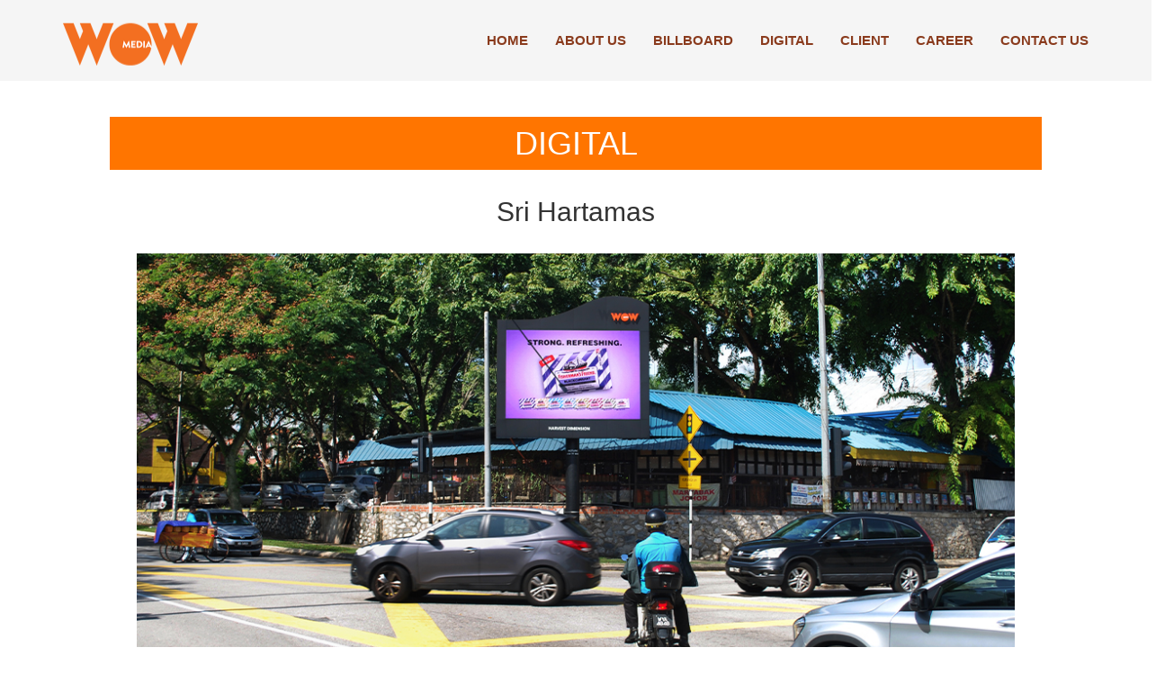

--- FILE ---
content_type: text/html; charset=UTF-8
request_url: http://wowmedia.com.my/digitalInformation19
body_size: 5461
content:



<!DOCTYPE HTML>
<html lang="en">

    <head>

        <meta name="viewport" content="width=device-width, initial-scale = 1.0, user-scalable = yes">
        <meta http-equiv="content-type" content="text/html; charset=utf-8" />
        <meta http-equiv="X-UA-Compatible" content="IE=edge"/>


        <title>Wow Media | Digital</title>
		<link rel="icon" type="image/png" href="http://wowmedia.com.my/../img/Logo WOW - Tab Website .png">
		
        <meta property="og:image" content="http://www.wowmedia.com.my/img/Wow-Media.png"/>
        <meta property="og:image:type" content="image/png" />
        <meta property="og:image:width" content="1200" />
        <meta property="og:image:height" content="630" />
        <meta property="og:image:alt" content="WOW MEDIA | THE BEST OUTDOOR SOLUTION FOR YOU" />
        <meta property="og:title" content="WOW MEDIA | THE BEST OUTDOOR SOLUTION FOR YOU" />
        <meta name="author" content="WOW MEDIA" />
        <meta name="description" content="WOW MEDIA | THE BEST OUTDOOR SOLUTION FOR YOU" />
		<meta name="keywords" content="wowmedia, wow media, digital marketing, social media marketing, branding, creative design, web development, SEO services, Malaysia digital agency, advertising, online marketing, content creation, video production, graphic design, multimedia services, marketing strategies, business growth, digital transformation" />
        <meta name="ROBOTS" content="FOLLOW" />




        <link rel="manifest" href="images/fav/manifest.json">
        <meta name="msapplication-TileColor" content="#ffffff">
        <meta name="theme-color" content="#ffffff">


        <script src="http://wowmedia.com.my/js/jquery.min.js"></script>
        <link href="../public/css/animate.css" rel="stylesheet">
        <!--<link href="../public/css/magnific-popup/magnific-popup.css" rel="stylesheet" type="text/css">-->
        <link href="../public/css/style.css?v=0.2" rel="stylesheet" type="text/css" />
        <link href="../public/css/fontface.css" rel="stylesheet" type="text/css" />
        <link href="../public/css/full-slider.css" rel="stylesheet">
        <link href="../public/css/bootstrap.min.css" rel="stylesheet" type="text/css">
        <link href="../public/css/custom.css?v=0.1" rel="stylesheet">
        <link href="../public/css/tab.css" rel="stylesheet">
        <link href="../public/css/all.css" rel="stylesheet">
        <link href="../public/css/vitality-red.css" rel="stylesheet">

        <link rel="stylesheet" href="http://wowmedia.com.my/css/min.css?v=0.1" type="text/css"/>

		<!--<link rel="stylesheet" href="https://maxcdn.bootstrapcdn.com/bootstrap/3.4.1/css/bootstrap.min.css">
		<script src="https://ajax.googleapis.com/ajax/libs/jquery/3.7.1/jquery.min.js"></script>
		<script src="https://maxcdn.bootstrapcdn.com/bootstrap/3.4.1/js/bootstrap.min.js"></script>-->

    
		<!-- Google tag (gtag.js) --> <script async src="https://www.googletagmanager.com/gtag/js?id=AW-16886824401"></script> <script> window.dataLayer = window.dataLayer || []; function gtag(){dataLayer.push(arguments);} gtag('js', new Date()); gtag('config', 'AW-16886824401'); </script>

    </head>

<body id="page-top">

    <nav class="navbar navbar-inverse navbar-fixed-top navbar-expanded">
        <div class="container">
            <div class="navbar-header">
                <button type="button" class="navbar-toggle" data-toggle="collapse" data-target="#bs-example-navbar-collapse-1">
                <span class="sr-only">Toggle navigation</span>
                <i class="fa fa-bars"></i>
                </button>
				<a class="navbar-brand page-scroll" href="home" aria-label="Go to home page">
					<div class="logo-dynamic">
						<img class="logo-mobile scale-with-grid" 
							 src="../img/Wow-Media.png" 
							 alt="Wow Media logo" 
							 width="150" 
							 height="47" 
							 style="width: 150px; height: auto;">
					</div>
				</a>
            </div>
            <div class="collapse navbar-collapse" id="bs-example-navbar-collapse-1">
                <ul class="nav navbar-nav navbar-right">
                    <li><a class="" href="http://wowmedia.com.my/home">HOME</a></li> 
                    <li><a class="" href="http://wowmedia.com.my/about-us">ABOUT US</a></li> 
                    <li><a class="" href="http://wowmedia.com.my/billboard">BILLBOARD</a></li> 
                    <li><a class="" href="http://wowmedia.com.my/digital">DIGITAL</a></li> 
                    <li><a class="" href="http://wowmedia.com.my/client">CLIENT</a></li> 
                    <li><a class="" href="http://wowmedia.com.my/career">CAREER</a></li> 
                    <li><a class="" href="http://wowmedia.com.my/contact-us">CONTACT US</a></li> 
                </ul>
            </div>
        </div>
    </nav>

    
  
    <div id="concept"></div>

    <section class="navbar"></section>

    
<section id="billboards" style="margin-top: 70px">
    
    
    <div class="container">
        <div class="container p-3" style="width: 90%">
            <div class="">
                <div class="row">
                    <h1 class="p-3" style="font-weight:300; color:rgb(255, 255, 255); background-color:#ff7500">DIGITAL</h1>
                    <h2 class="pt-5">Sri Hartamas</h2>
                    <!-- Display other information of the billboards -->

                    
                                        <div class="col-12 col-sm-12 p-5">
                        <img src="/../uploads/Digital Billboard/19) Jalan Sri Hartamas.jpg" alt="" style="width: 100%; height: auto;">
                    </div>
                                                
                </div>
                <div class="row" style="justify-content: left; text-align:left">
                    <div class="col-6 col-sm-6 p-5">
                        <p>Located at the traffic light junction near Sri Hartamas commercial area, connect commuters to Sprint Highway, Mont Kiara, Bukit Damansara, PJ, Bangsar, DUKE, Penchala Link, etc.</p>
                        
												                        <br>
                        <p><b>Landmark: </b>Plaza Damas, Dorsett Hartamas, Solaris Dutamas, Publika, Garden International School, Sri Hartamas commercial area (Starbucks, Maybank, Uncle Don’s, etc).</p>
												                        <br>
                        <p><b>Target Audience: </b>Working professionals, expats, working adults, shoppers, affluent residents, students, and motorists.</p>
												                        <br>
                        <p><b>Display Size: </b>9ft (H) x 15ft (W)</p>
												                        <br>
                        <p><b>Estimated traffic count: </b>765,401 / month</p>
												                        <br>
                        <p><b>GPS: </b>3.1489558,101.5521802</p>
						                    </div>
                    <div class="col-6 col-sm-6 p-5">
                        <!-- Map Container -->
                        
                        <iframe src="https://www.google.com/maps/embed?pb=!1m17!1m12!1m3!1d3983.7549922027497!2d101.64828507577535!3d3.159159996816221!2m3!1f0!2f0!3f0!3m2!1i1024!2i768!4f13.1!3m2!1m1!2zM8KwMDknMzMuMCJOIDEwMcKwMzknMDMuMSJF!5e0!3m2!1sen!2smy!4v1715155725645!5m2!1sen!2smy" width="100%" height="400px" style="border:0;" allowfullscreen="" loading="lazy" referrerpolicy="no-referrer-when-downgrade"></iframe>
                            
                        
                    </div>
                </div>
            </div>
        </div> 
    </div>
</section>
<!-- Leaflet CSS -->
<link rel="stylesheet" href="https://unpkg.com/leaflet/dist/leaflet.css" />

<!-- Leaflet JavaScript -->
<!-- Leaflet JavaScript -->
<script src="https://unpkg.com/leaflet/dist/leaflet.js"></script>

<script>
    // Function to initialize the map
    function initMap() {
        // Latitude and Longitude coordinates
        var latitude = 3.1489558;
        var longitude = 101.5521802;

        // Creating a map centered at the provided coordinates
        var map = L.map('map').setView([latitude, longitude], 15); // Adjust the zoom level as needed

        // Adding a tile layer from OpenStreetMap
        L.tileLayer('https://{s}.tile.openstreetmap.org/{z}/{x}/{y}.png', {
            attribution: '&copy; <a href="https://www.openstreetmap.org/copyright">OpenStreetMap</a> contributors'
        }).addTo(map);

        // Creating a marker at the provided coordinates
        var marker = L.marker([latitude, longitude]).addTo(map);
        
        // Function to open location in Google Maps
        function openInGoogleMaps() {
            var googleMapsUrl = "https://www.google.com/maps/search/?api=1&query=" + latitude + "," + longitude;
            window.open(googleMapsUrl, "_blank");
        }
        
        // Adding a click event listener to the marker
        marker.on('click', openInGoogleMaps);
        
        // Resize the map
        setTimeout(function(){ map.invalidateSize()}, 400);
    }

    // Call the initMap function when the page has loaded
    document.addEventListener('DOMContentLoaded', initMap);
</script>



    

    
    <!-- Core Scripts -->
    <link href="css/venobox.css" rel="stylesheet" type="text/css" />
    <script src="js/venobox.js"></script>
    <script src="js/script.js"></script>
    <script src="js/gclid.js"></script>
    <script src="js/para.js"></script>
    <script src="js/ScrollToPlugin.min.js"></script>
    <script src="js/bootstrap.min.js"></script>
    <script src="js/jquery.mobile.custom.min.js"></script>
    <!-- <script src="js/TweenMax.min.js"></script> -->

    <!--<script src="js/map.js"></script>-->
    <script src="js/plugins.js"></script>
    <script src="js/magnific-popup/jquery.magnific-popup.min.js"></script>
    <script src="js/wow.min.js"></script>
    <script src="js/jquery.sticky.js"></script>


    <script>
        new WOW().init();
    </script>


    <!--<script src="js/map.js"></script>-->
    <script src="js/parallex.js"></script>
    <script src="js/index.js"></script> <!-- this carousel3 -->
    <script src="js/carousel.js"></script>
    <script>
    $('.venobox').venobox();
    $('.sectionlink').para();
    $('.landing').parallex();
    </script>

    <script>
		document.addEventListener('DOMContentLoaded', function() {
		const modal = document.getElementById('myModal');
		const videoFacade = document.querySelector('.video-facade');
		const videoId = videoFacade.getAttribute('data-video-id');
		let iframe;
		
		// Function untuk load video YouTube
		function loadVideo() {
			iframe = document.createElement('iframe');
			iframe.width = '100%';
			iframe.height = '100%';
			iframe.src = `https://www.youtube.com/embed/${videoId}?autoplay=0`;
			iframe.title = 'YouTube video player';
			iframe.frameBorder = '0';
			iframe.allow = 'accelerometer; autoplay; clipboard-write; encrypted-media; gyroscope; picture-in-picture; web-share';
			iframe.referrerPolicy = 'strict-origin-when-cross-origin';
			iframe.allowFullscreen = true;

			// Gantikan thumbnail dengan video
			videoFacade.innerHTML = ''; 
			videoFacade.appendChild(iframe);
		}

		// Tunjukkan modal selepas halaman load
		$(window).on('load', function () {
			$('#myModal').modal('show');
		});

		// Bila modal dibuka, muatkan video selepas 3 saat
		$('#myModal').on('shown.bs.modal', function () {
			setTimeout(loadVideo, 3000);
		});

		// Apabila modal ditutup, buang iframe untuk hentikan video
		$('#myModal').on('hidden.bs.modal', function () {
			if (iframe) {
				iframe.remove(); // Hapus elemen iframe
				videoFacade.innerHTML = `
					<img src="https://img.youtube.com/vi/${videoId}/maxresdefault.jpg" alt="Click to play video">
					<button class="play-button">Play Video</button>
				`;
			}
		});

		// Apabila pengguna klik butang play, video akan dimainkan serta-merta
		document.querySelector('.play-button').addEventListener('click', function () {
			loadVideo();
		});
	});
    </script>

    

    <script type="text/javascript">
        // Smooth Scrolling: Smooth scrolls to an ID on the current page.
        // To use this feature, add a link on your page that links to an ID, and add the .page-scroll class to the link itself. See the docs for more details.
        $('a.page-scroll').bind('click', function (event) {
            var $anchor = $(this);
            $('html, body').stop().animate({
                scrollTop: ($($anchor.attr('href')).offset().top - 50)
            }, 550, 'easeInOutExpo');
            event.preventDefault();
        });
    </script>


    <script type="text/javascript">
        // Scrollspy: Highlights the navigation menu items while scrolling.
        $('body').scrollspy({
            target: '.navbar-fixed-top',
            offset: 51
        })
    </script>

    <script>
        $(window).on('load', function () {
            $('#myModal').modal('show');
        });

    </script>

<script defer src="https://static.cloudflareinsights.com/beacon.min.js/vcd15cbe7772f49c399c6a5babf22c1241717689176015" integrity="sha512-ZpsOmlRQV6y907TI0dKBHq9Md29nnaEIPlkf84rnaERnq6zvWvPUqr2ft8M1aS28oN72PdrCzSjY4U6VaAw1EQ==" data-cf-beacon='{"version":"2024.11.0","token":"b7085e4de9a5422daea0d887081feb7e","r":1,"server_timing":{"name":{"cfCacheStatus":true,"cfEdge":true,"cfExtPri":true,"cfL4":true,"cfOrigin":true,"cfSpeedBrain":true},"location_startswith":null}}' crossorigin="anonymous"></script>
</body>
<!-- Footer -->
<footer id="Footer" class="row clearfix">
    <div class="widgets_wrapper-center" style="">
        <div class="container">
            <div class="column one">
                <aside id="text-2" class="widget widget_text">			
                    <div class="textwidget" style="padding-top: 15px;">
                        <div style="text-align: center; margin: 0 10%;">
                            <div class="image_frame image_item no_link scale-with-grid alignnone no_border" >
								<div class="logo-dynamic">
									<div class="image_wrapper"><img class="scale-with-grid" 
										 src="../img/Wow-Media-white.png" 
										 alt="Wow Media white logo" 
										 width="150" 
										 height="47" 
										 style="width: 150px; height: auto;">
									</div>
								</div>
                            </div>
                        </div>
                    </div>
                </aside>
            </div>
        </div>
    </div>
    <div class="container">
        <ul class="nav navbar-nav-center navbar-center">
            <li><a style="margin-right: 20px;" href="http://wowmedia.com.my/home" class="">HOME</a></li>
            <li><a style="margin-right: 20px;" href="http://wowmedia.com.my/about-us" class="">ABOUT US</a></li>
            <li><a style="margin-right: 20px;" href="http://wowmedia.com.my/billboard" class="">BILLBOARD</a></li>
            <li><a style="margin-right: 20px;" href="http://wowmedia.com.my/digital" class="">DIGITAL</a></li>
            <li><a style="margin-right: 20px;" href="http://wowmedia.com.my/client" class="">CLIENTS</a></li>
            <li><a style="margin-right: 20px;" href="http://wowmedia.com.my/career" class="">CAREER</a></li>
            <li><a style="margin-right: 20px;" href="http://wowmedia.com.my/contact-us" class="">CONTACT US</a></li>
    
			<li>
				<a class="pr-0 pl-0" href="https://www.facebook.com/wowmediasdnbhd/" aria-label="Visit our Facebook page">
					<img src="../img/Icon-Facebook-11.webp" style="width:25px; height:25px" border="0" alt="Facebook logo" loading="lazy">
				</a>
			</li>
			<li>
				<a class="pr-0 pl-0" href="https://twitter.com/WowMedia_My" aria-label="Visit our Twitter page">
					<img src="../img/Icon-Twitter-11.webp" style="width:25px; height:25px" border="0" alt="Twitter logo" loading="lazy">
				</a>
			</li>
			<li>
				<a class="pr-0 pl-0" href="https://www.instagram.com/wowmedia.my/" aria-label="Visit our Instagram page">
					<img src="../img/Icon-Instagram-11.webp" style="width:25px; height:25px" border="0" alt="Instagram logo" loading="lazy">
				</a>
			</li>
			<li>
				<a class="pr-0 pl-0" href="https://www.linkedin.com/company/wowmediamy/" aria-label="Visit our LinkedIn page">
					<img src="../img/Icon-LinkedIn-11.webp" style="width:25px; height:25px" border="0" alt="LinkedIn logo" loading="lazy">
				</a>
			</li>

        </ul>
    </div>

    <div class="footer_copy">
        <div class="container">
            <div class="column one">           
                <!-- Copyrights -->
                <div class="copyright">
                    WOW Media Sdn. Bhd. | Registration No. 201301010628 (1040470-U) | © All Right Reserved</div>						
            </div>
        </div>
    </div>
</footer>
</html>    



--- FILE ---
content_type: text/css
request_url: http://wowmedia.com.my/public/css/style.css?v=0.2
body_size: 5940
content:


.bold {
    font-family: "Lato", Arial, Tahoma, sans-serif;
    font-weight: bold;
}

* {
    text-size-adjust: none;
    -webkit-text-size-adjust: none;
}

.clearfix:after {
    clear: both;
    content: ' ';
    display: block;
    font-size: 0;
    line-height: 0;
    visibility: hidden;
    width: 0;
    height: 0;
}

body {
    font-size: 16px;
    background: #fff;
    color: #62686d;
    margin: 0;
    padding: 0;
    text-align: center;
    overflow-x: hidden;
    line-height: 1.5;
}

html.fixed {
    height: 100%;
    overflow: hidden;
}

section {
    position: relative;
    z-index: 2;
    background: #fff;
}

.morez {
    z-index: 4;
}

/*.container {
    padding: 0;
    width: 70%;
    margin: 0 auto;
    display: block;
    overflow: hidden;
    position: relative;
} */

.overlay {
    padding: 0;
    width: 70%;
    margin: 0 auto;
    display: block;
    overflow: hidden;
    position: relative;
}

.landing {
    width: 100vw;
    height: 100vh;
    position: absolute;
    top: 0;
    left: 0;
    z-index: 2;
    background-size: cover;
}

    .landing:after {
        position: absolute;
        left: 0;
        right: 0;
        top: 0;
        bottom: 0;
        /* background: rgba(0,0,0,0.2); */
        content: '';
        z-index: 0;
        display: block;
    }

.dis {
    display: block;
    position: relative;
    z-index: 4;
    background: #fff;
    height: 200px;
}

.sectionlink {
    cursor: none;
    z-index: 2;
}

    .sectionlink:after {
        position: absolute;
        width: 30%;
        right: 0;
        top: 0;
        bottom: 0;
        background: #fff;
        content: '';
        z-index: 5;
        -webkit-transition: width 1000ms ease;
        transition: width 1000ms ease;
        display: block;
    }

    .sectionlink::before {
        position: absolute;
        height: 30%;
        right: 0;
        left: 0;
        bottom: 0;
        background: #fff;
        content: '';
        z-index: 5;
        -webkit-transition: height 1000ms ease;
        transition: height 1000ms ease;
        display: block;
    }


    .sectionlink.show:after {
        width: 0%;
    }

    .sectionlink.show:before {
        height: 0%;
    }

    .sectionlink a {
        cursor: none;
        display: block;
        width: 100%;
        position: relative;
        overflow: hidden;
        z-index: 2;
        height: 40vw;
    }

.imgholder {
    display: block;
    width: 100%;
    height: 100%;
    -webkit-transition: transform 1000ms ease;
    transition: transform 1000ms ease;
}

.sectionlink a img {
    position: relative;
    z-index: 1;
    position: absolute;
    top: -50px;
    height: calc(100% + 100px);
}

.sectionlink a:hover .imgholder {
    -webkit-transform: scale(1.2);
    transform: scale(1.2);
}

.sectionlink a:after {
    position: absolute;
    left: 0;
    right: 0;
    top: 0;
    bottom: 0;
    background: rgba(0,0,0,0.1);
    content: '';
    z-index: 2;
    -webkit-transition: background 1000ms ease;
    transition: background 1000ms ease;
}

.sectionlink a:hover:after {
    background: rgba(0,0,0,0.6);
}

.circle {
    position: fixed;
    background: #e6e6e6;
    border-radius: 50%;
    height: 60px;
    width: 60px;
    left: 0;
    right: 0;
    -webkit-transition: opacity 1000ms ease, transform 1000ms ease;
    transition: opacity 1000ms ease, transform 1000ms ease;
    z-index: 20;
    -webkit-transform: scale(1);
    transform: scale(1);
}

    .circle.disable {
        opacity: 0;
        -webkit-transform: scale(0);
        transform: scale(0);
    }

    .circle svg {
        height: 6px;
        position: absolute;
        top: 50%;
        left: 50%;
        -webkit-transform: translate(-50%, -50%);
        transform: translate(-50%, -50%);
    }

#map {
    width: 100%;
    height: 40vw;
    min-height: 450px;
}

#mapholder {
    width: 70%;
    margin: 0 auto;
    min-height: 450px;
    text-align: left;
}

.mapheader {
    font-family: 'BrownBold';
    font-size: 16px;
    margin-bottom: 5px;
    letter-spacing: 2px;
}

.poi {
    font-size: 16px;
    display: block;
}

    .poi span {
        display: inline-block;
        width: 30px;
    }

.clear, * html .clearfix, *:first-child + html .clearfix {
    clear: both;
    display: block;
    overflow: hidden;
    visibility: hidden;
    width: 0;
    height: 0;
}

.grid_1 {
    width: 6.5%;
}

.grid_2 {
    width: 15%;
}

.grid_3 {
    width: 23.5%;
}

.grid_47 {
    width: 47.66%;
}

.grid_44 {
    width: 44%;
}

.grid_4 {
    width: 36.33%;
}

.grid_5 {
    width: 43%;
}

.grid_6 {
    width: calc(50% - 10px);
}

.half {
    width: 50%;
    float: left;
    padding: 0 10px 0 0;
}

    .half.right {
        padding: 0 0 0 10px;
    }

.grid_7 {
    width: 56.66%;
}

.grid_8 {
    width: 64%;
}

.grid_9 {
    width: 74.5%;
}

.grid_10 {
    width: 83%;
}

.grid_11 {
    width: 91.5%;
}

.grid_12 {
    width: 100%;
}

.fourth {
    width: 25%;
    padding-right: 20px;
    float: left;
}

.grid_1, .grid_2, .grid_3, .grid_4, .grid_5, .grid_6, .grid_7, .grid_8, .grid_9, .grid_10, .grid_11, .grid_12, .grid_40, .grid_44 {
    margin: 0 0% 0% 0;
    float: left;
    display: block;
}

.rightfloat {
    float: right;
}

.grid_6 {
    margin-right: 20px;
    margin-bottom: 20px;
}

.w80 {
    width: 80%;
    margin-left: auto;
    margin-right: auto;
}

.clearfix:after {
    clear: both;
    content: ' ';
    display: block;
    font-size: 0;
    line-height: 0;
    visibility: hidden;
    width: 0;
    height: 0;
}

*, *:before, *:after {
    box-sizing: border-box;
    margin: 0;
    padding: 0;
}

a {
    text-decoration: none;
    cursor: pointer;
    color: #62686d;
    display: block;

    outline: none;

}

img {
    border: none;
    /* max-width: 100%; */
}

a, img {
    -webkit-user-select: none;
    -khtml-user-select: none;
    -moz-user-select: none;
    -o-user-select: none;
    user-select: none;
}

textarea:focus, input:focus, select:focus {
    outline: none;
}
/* General */

.img {
    width: 100%;
    margin: 0;
    display: block;
}

.content {
    margin: 0 auto;
    width: 100%;
    max-width: 806px;
    display: flex;
    justify-content: center; /* Horizontally center */
    align-items: center; /* Vertically center */
    float: none;
}
/* Headings */
h1, h2, h3, h4, h5 {
    margin: 0;
    font-weight: normal;
    font-family: 'ParaMediumSuperior';
}

p {
    max-width: 500px;
    margin-left: auto;
    margin-right: auto;
    line-height: 1.5;
}

h1 {
    font-size: 67px;
    text-align: center;
    color: #fff;
    position: relative;
    z-index: 1;
}

    h1 br {
        display: none;
    }

    h1 span {
        font-family: 'BrownRegular';
        font-size: 16px;
        display: block;
        letter-spacing: 4px;
        padding-bottom: 20px;
    }

h2 {
    font-size: 30px;
    max-width: 700px;
    margin-left: auto;
    margin-right: auto;
    line-height: 1.2;
}

    h2.big {
        font-size: 50px;
        line-height: 1;
        Letter-spacing: 3px;
    }

h3 {
}

h4 {
    font-size: 24px;
    margin-bottom: 15px;
}

    h4 span {
        display: block;
        letter-spacing: 3px;
        padding-bottom: 10px;
        font-size: 14px;
        font-family: 'BrownRegular';
        text-transform: uppercase;
    }

#title {
    position: fixed;
    top: 50%;
    left: 50%;
    -webkit-transform: translate(-50%, -50%);
    transform: translate(-50%, -50%);
    width: auto;
    z-index: 3;
    font-size: 30px;
    color: #fff;
    display: inline-block;
}

.nextsection {
    padding: 175px 0 150px 0;
}

.nexchapter {
    display: block;
    font-size: 14px;
    text-transform: uppercase;
    letter-spacing: 3px;
    margin-bottom: 15px;
}

.nextlink {
    display: block;
    position: relative;
    padding: 15px 0;
    background: #e6e6e6;
    border-radius: 25px;
    width: 45px;
    height: 45px;
    margin: 30px auto 0 auto;
    -webkit-transition: background 500ms ease;
    transition: background 500ms ease;
    font-size: 14px;
    overflow: hidden;
}



    .nextlink svg {
        height: 5px;
        position: absolute;
        display: block;
        top: 50%;
        left: 50%;
        -webkit-transform: translate(-50%,-50%);
        transform: translate(-50%,-50%);
        -webkit-transition: transform 500ms ease;
        transition: transform 500ms ease;
    }

    .nextlink:hover {
        background: #b3ccd4;
    }




.book {
    background: #fff;
    text-align: center;
    letter-spacing: 3px;
    font-family: 'BrownRegular';
    width: 275px;
    display: block;
    margin: 0 auto 45px auto;
    border-radius: 50px;
    font-size: 14px;
    display: block;
    padding: 10px 0;
    text-transform: uppercase;
    color: #06262d;
    -webkit-transition: background .6s ease;
    transition: background .6s ease;
}

    .book:hover {
        background: #b3ccd4;
    }

.middle {
    position: absolute;
    top: 50%;
    left: 50%;
    -webkit-transform: translate(-50%, -50%);
    transform: translate(-50%, -50%);
    width: 100%;
}
/* Navigation */
header {
    margin: 0 auto;
    width: 100%;
    display: block;
    position: fixed;
    text-align: center;
    padding: 0;
    z-index: 99;
    -webkit-transition: background .6s ease;
    transition: background .6s ease;
    top: 0;
    left: 0;
}

 

.logo {
    margin: 0 auto;
    display: block;
    width: 263px;
}



.logo svg {
    height: 60px;
    fill: #fff;
    -webkit-transition: fill .6s ease;
    transition: fill .6s ease;
}


#call {
    position: absolute;
    right: 15px;
    display: none;
    width: 30px;
    top: 50%;
    -webkit-transform: translate(-0%, -50%);
    transform: translate(-0%, -50%);
    height: 30px;
}

    #call svg {
        height: 30px;
    }

/* input, select {
    font-size: 16px;
    margin: 0;
    padding: 8px;
    width: 100%;
    color: #62686d;
    border: 0 none;
    background: transparent;
    -webkit-appearance: none;
    -moz-appearance: none;
    appearance: none;
    border-radius: 0;
    background: #f0f0f0;
    text-align: left;
    margin-bottom: 20px;
    font-family: 'proximanova-regular-webfont';
} */

    input.b_submit {
        display: block;
        width: 120px;
        margin: 20px auto 40px auto;
        text-align: center;
        cursor: pointer;
    }

    input.rsvp_submit {
        display: block;
        width: 100%;
        margin: 0;
    }

    input:-webkit-autofill, input:-webkit-autofill:hover, input:-webkit-autofill:focus input:-webkit-autofill {
        -webkit-box-shadow: 0 0 0 30px #f0f0f0 inset;
        -webkit-text-fill-color: #62686d !important;
    }

select {
    padding: 8px;
    text-align-last: left;
    text-align: left;
    -ms-text-align-last: left;
    font-family: 'proximanova-regular-webfont';
}

#enquiry_enquiry_source {
}

select option {
    text-align-last: left;
    text-align: left;
    -ms-text-align-last: left;
}

.privacy {
    font-size: 10px;
}

.chk_holder {
    margin: 10px auto 0 auto;
    color: #62686d;
}

#chkInternational {
    border: 0 none;
    clip: rect(0px, 0px, 0px, 0px);
    height: 1px;
    margin: -1px;
    overflow: hidden;
    padding: 0;
    position: absolute;
    color: #62686d;
    cursor: pointer;
    display: inline-block;
    font-size: 13px;
    line-height: 25px;
    width: 20px;
    text-align: left;
}

    #chkInternational + label {
        background: url("../images/buttons/uncheck.png") no-repeat left center;
        color: #62686d;
        padding: 2px 0 2px 26px;
    }

    #chkInternational:checked + label {
        background: url("../images/buttons/check.png") no-repeat left center;
    }

input:-webkit-input-placeholder, textarea:-webkit-input-placeholder {
    color: #62686d;
    opacity: 1;
}

input::-webkit-input-placeholder, textarea::-webkit-input-placeholder {
    color: #62686d;
    opacity: 1;
}

input:-moz-placeholder, textarea:-moz-placeholder {
    color: #62686d;
    opacity: 1;
}

input::-moz-placeholder, textarea::-moz-placeholder {
    color: #62686d;
    opacity: 1;
}

input:-ms-input-placeholder, textarea:-ms-input-placeholder {
    color: #62686d;
    opacity: 1;
}

input:focus::-webkit-input-placeholder, textarea:focus::-webkit-input-placeholder {
    color: #62686d;
}

input:focus:-moz-placeholder, textarea:focus:-moz-placeholder {
    color: #62686d;
}

input:focus::-moz-placeholder, textarea:focus::-moz-placeholder {
    color: #62686d;
}

input:focus:-ms-input-placeholder, textarea:focus:-ms-input-placeholder {
    color: #62686d;
}

div#enquiry_thankyou {
    display: table-cell;
    vertical-align: middle;
}

p#th {
    text-align: center;
}

/*footer*/
footer {
    background: #ff7500;
    padding: 20px 0;
    z-index: 5;
    position: relative;
}

#Footer .widgets_wrapper {
    padding: 15px 0;
}

footer p, footer a, footer h3 {
    color: #fff;
}

footer p, footer a {
    font-family: "Lato", Arial, Tahoma, sans-serif;
    font-weight: 800;
    text-align:center;
    font-size:13px;
    letter-spacing: 0;
    text-transform: none; 
    max-width: 100%!important;
}

footer a:hover {
    background-color: none;
}

footer a.tpa {
    font-size: 12px;
}

footer .cls-1 {
    fill: #fff;
}

.footerLogo {
    margin: 65px 0 15px 0;
}


.footerLogo a {
    display: inline-block;
    margin: 0 10px;
}

.footer-copy-center #Footer .footer_copy{
    text-align: center;
}

@media only screen and (min-width: 960px) and (max-width: 1239px){
    .section_wrapper, .container, .with_aside .content_wrapper {
        max-width: 940px;
    }
}
.section_wrapper, .container {
    max-width: 1220px;
    margin: 0 auto;
    position: relative;
}
.copyright{
    text-align: center;
}
#Footer .footer_copy .one {
    padding-top: 8px;
    min-height: 30px;
}
.one.column {
    width: 100%;
}
.column, .columns {
    margin: 0 1% 15px;
}

.footer-copy-center #Footer .footer_copy .copyright {
    float: none;
    margin: 0 0 10px;
}

.samuel svg {
    height: 30px;
    transform: translateY(-6px);
}

.bayleyward svg, .jackmerlo svg {
    height: 38px;
}

.cbre svg {
    height: 24px;
    transform: translateY(-7px);
}

.direction {
    text-decoration: underline;
}

footer h3 {
    margin: 10px 0;
}
/* Token Style */
ul.token-input-list-project {
    border: none;
    width: 100%;
    margin: 0 auto;
    max-width: 100%;
    text-align: left;
    text-align-last: left;
    text-align: -moz-left;
    text-align: -webkit-left;
    -webkit-appearance: none;
    -moz-appearance: none;
    appearance: none;
    padding: 0;
    border-bottom: 1px solid #525252;
    border-bottom: none;
    clear: both;
    font-family: 'proximanova-regular-webfont';
}

li.token-input-input-token-project {
    margin: 0;
    padding: 0;
    list-style-type: none;
    width: 100%;
}

ul.token-input-list-project li input {
    -webkit-appearance: none;
    -moz-appearance: none;
    appearance: none;
    border: none;
    width: 100% !important;
    margin-bottom: 0;
}

li.token-input-token-project p {
    display: inline;
    padding: 0;
    margin: 0 5px 0 0;
    /* line-height: 20px; */
    /* font-size: 11px */
}

li.token-input-token-project {
    overflow: hidden;
    /* height: 25px; */
    margin: 0;
    padding: 10px;
    color: #62686d;
    cursor: default;
    font-size: 16px;
    white-space: nowrap;
    list-style: none;
    display: inline-block;
}

div#au_postcode {
    background: #f0f0f0;
    height: 38px;
    /* overflow: hidden; */
}

div.token-input-dropdown-project {
    position: absolute;
    width: 100%;
    overflow-x: hidden;
    cursor: default;
    font-size: 11px;
    z-index: 13;
    color: #62686d;
}

    div.token-input-dropdown-project ul {
        margin: 0;
        padding: 0;
        display: block !important;
    }

        div.token-input-dropdown-project ul li {
            font-size: 14px;
            padding: 3px;
            margin: 0;
            list-style-type: none;
            font-weight: 100 !important;
        }

            div.token-input-dropdown-project ul li.token-input-dropdown-item-project {
                background-color: #fff;
            }

            div.token-input-dropdown-project ul li.token-input-dropdown-item2-project {
                background-color: #fff;
            }

            div.token-input-dropdown-project ul li em {
                font-weight: bold;
                font-style: normal;
            }

            div.token-input-dropdown-project ul li.token-input-selected-dropdown-item-project {
                background-color: #ccc;
                color: #fff;
            }
/* Parsley-error */
ul.parsley-errors-list.filled, ul.parsley-errors-list {
    font-size: 10px;
    list-style: outside none none;
    margin: 0 auto;
    padding: 0;
    position: relative;
    text-align: left;
    top: 0;
}

    ul.parsley-errors-list.filled li, ul.parsley-errors-list li {
        padding: 0;
        text-align: left;
        color: #F00D0D;
        position: absolute;
        top:-20px;
    }
    div#au_postcode ul.parsley-errors-list.filled li, div#au_postcode ul.parsley-errors-list li {
        top:2px;
    }

.icon {
    position: absolute;
    left: 0;
    right: 0;
    height: 59px;
    display: block;
    margin: 0 auto;
    bottom: 40px;
    fill: #fff !important;
    z-index: 5;
}

.figuresvg{
  
    position: absolute;
    left: 0;
    right: 0;
    height: 40px;
    display: block;
    margin: 0 auto;
   
    fill: #fff !important;
    z-index: 5;
    
  top: calc(50%  + 100px);
}


.banner {
    max-width: 600px;
    background-color: #b3ccd4;
    color: #62686d;
    border-radius: 50px;
    position: absolute;
    left: 0;
    right: 0;
    height: 59px;
    display: block;
    margin: 0 auto;
    font-size: 18px;
    letter-spacing: 2px;
    padding: 15px 0;
    fill: #fff !important;
    z-index: 5;
    top: calc(50% + 190px);
}

*.padding-t-30 {
    padding-top: 30px;
}

*.margin-b-40 {
    margin-bottom: 40px;
}

*.margin-b-50 {
    margin-bottom: 50px;
}

*.margin-b-30 {
    margin-bottom: 30px;
}

*.padding-l-10p {
    padding-left: 10%;
}

*.padding-r-10p {
    padding-right: 10%;
}

*.margin-b-90 {
    margin-bottom: 90px;
}

*.margin-b-110 {
    margin-bottom: 110px;
}

*.margin-b-200 {
    margin-bottom: 200px;
}

*.padding-b-90 {
    padding-bottom: 90px;
}

*.padding-b-150 {
    padding-bottom: 150px;
}

*.padding-b-200 {
    padding-bottom: 200px;
}

*.padding-t-200 {
    padding-top: 200px;
}

*.padding-t-120 {
    padding-top: 120px;
}

.centreAlign {
    text-align: center;
}

.uppercase {
    text-transform: uppercase;
}


*.underline {
    /* text-decoration: underline; */
    border-bottom: 1px solid;
}



.mobile {
    display: none;
}

.tohover {
    position: relative;
    z-index: 4;
    transition: z-index 0.3s;
    transition-delay: 0.2s;
}

.touch.touchstart .hover {
    opacity: 1;
}

.notouch .tohover:hover {
    z-index: 3;
    transition-delay: 0s;
}

.tohover.viewed {
    z-index: 3;
    transition-delay: 0s;
}

.touch p.hover {
}

.hover {
    display: block;
    width: 100%;
    position: absolute;
    left: 0;
    top: 0;
    height: 100%;
    background: -moz-linear-gradient(top, rgba(98,109,109,0) 0%, rgba(98,109,109,0.6) 100%);
    background: -webkit-linear-gradient(top, rgba(98,109,109,0) 0%, rgba(98,109,109,0.6) 100%);
    background: linear-gradient(to bottom, rgba(98,109,109,0) 0%, rgba(98,109,109,0.6) 100%);
    opacity: 0;
    -webkit-transition: all .5s ease-in-out;
    transition: all .5s ease-in-out;
    max-width: 100%;
}

.touch .hover {
    background: -moz-linear-gradient(top, rgba(98,109,109,0) 0%, rgba(98,109,109,0.9) 100%);
    background: -webkit-linear-gradient(top, rgba(98,109,109,0) 0%, rgba(98,109,109,0.9) 100%);
    background: linear-gradient(to bottom, rgba(98,109,109,0) 0%, rgba(98,109,109,0.9) 100%);
}

#page-team .hover {
    background: rgba(99,104,107,0.7);
}

.hover:after {
    content: '';
    display: block;
    width: 100%;
    position: absolute;
    left: 0;
    top: 0;
    height: 100%;
    background: -moz-linear-gradient(top, rgba(98,109,109,0) 0%, rgba(98,109,109,0.6) 100%);
    background: -webkit-linear-gradient(top, rgba(98,109,109,0) 0%, rgba(98,109,1090.6) 100%);
    background: linear-gradient(to bottom, rgba(98,109,109,0) 0%, rgba(98,109,109,0.6) 100%);
    z-index: 1;
}

.touch a.hover {
    opacity: 1;
}

p.hover span {
    display: block;
    position: absolute;
    bottom: 0;
    left: 0;
    padding: 25px;
    font-size: 16px;
    line-height: 1.5;
    z-index: 3;
    color: #fff;
    text-align: left;
}

#page-team p.hover a {
    font-family: 'BrownRegular';
    letter-spacing: 3px;
    text-decoration: none !important;
    text-transform: uppercase;
}

p.hover span.middle {
    left: 50%;
    top: 50%;
    bottom: auto;
    width: 550px;
    max-width: 90%;
    text-align: center;
}

.view {
    display: block;
    text-decoration: underline;
    margin-top: 20px;
    color: #fff;
    font-size: 15px;
}

a.hover {
    text-transform: uppercase;
    letter-spacing: 5px;
    font-size: 22px;
}

.artist {
    position: absolute;
    z-index: 5;
    bottom: 10px;
    right: 10px;
    display: block;
    font-size: 10px;
    font-family: 'BrownRegular';
    text-transform: uppercase;
    letter-spacing: 2px;
    color:#fff;
       -webkit-transition: all .5s ease-in-out;
    transition: all .5s ease-in-out;
}
.touch.touchstart .artist {
    opacity: 0;
}
.notouch .tohover:hover .artist
{
    opacity:0;
}
.notouch .hover:hover {
    opacity: 1;
}

.viewed .hover {
    opacity: 1;
}

.breg {
    font-size: 14px;
    letter-spacing: 3px;
    font-family: 'BrownRegular';
}

.animated {
    -webkit-animation-duration: .5s;
    animation-duration: .5s;
    -webkit-animation-fill-mode: both;
    animation-fill-mode: both;
    animation-timing-function: cubic-bezier(0.6, 0.2, 0.1, 1);
}

@-webkit-keyframes fadeInUp {
    0% {
        opacity: 0;
        -webkit-transform: translateY(20px);
    }

    100% {
        opacity: 1;
        -webkit-transform: translateY(0);
    }
}

@keyframes fadeInUp {
    0% {
        opacity: 0;
        -ms-transform: translateY(20px);
        transform: translateY(20px);
    }

    100% {
        opacity: 1;
        -ms-transform: translateY(0);
        transform: translateY(0);
    }
}

@-webkit-keyframes fadeInJump {
    0% {
        opacity: 0;
        -webkit-transform: scale(0.95) translateY(20px);
    }

    100% {
        opacity: 1;
        -webkit-transform: scale(1) translateY(0);
    }
}

@keyframes fadeInJump {
    0% {
        opacity: 0;
        -ms-transform: scale(0.95) translateY(20px);
        transform: scale(0.95) translateY(20px);
    }

    100% {
        opacity: 1;
        -ms-transform: scale(1) translateY(0);
        transform: scale(1) translateY(0);
    }
}

.fadeInJump {
    -webkit-animation-name: fadeInJump;
    animation-name: fadeInJump;
}

.fadeInUp {
    -webkit-animation-name: fadeInUp;
    animation-name: fadeInUp;
}

.max570 {
    max-width: 580px;
    margin-left: auto;
    margin-right: auto;
}

.max710 {
    width: 710px;
    max-width: 100%;
}
.fullyvideo {
 width: 100%;
height: 44.8vw;
margin:0 auto 0 auto;
position: relative;

    
}
#page-location .fullyvideo,#page-home .fullyvideo{
    height:39.2vw;
}
.playvideo  svg,.playvideo  
{
    height:50px;
    width:50px;
  z-index: 10;
}
.fullyvideo video
{
    width:100%;
    height:100%
}
@media screen and (max-width : 1060px) {
    .sectionlink a {
        height: 50vw;
    }


}

@media screen and (max-width : 1020px) {
    body {
        font-size: 15px;
    }



    h1 {
        font-size: 40px;
        line-height: 1.2;
    }

        h1 span {
            font-size: 13px;
            letter-spacing: 3px;
        }

        h1 br {
            display: block;
        }

    .pdm {
        margin-bottom: 45px;
    }

    .padding-t-120 {
        padding-top: 50px;
    }

    .padding-b-90 {
        padding-bottom: 40px;
    }

    .padding-b-200 {
        padding-bottom: 45px;
    }

    .padding-b-150 {
        padding-bottom: 45px;
    }

    h2 {
        font-size: 22px;
        line-height: 1.2;
    }

        h2.big {
            font-size: 36px;
        }
        .margin-b-150
        {
            margin-bottom:150px
        }
    .margin-b-200 {
        margin-bottom: 45px;
    }

    .pdlr {
        padding-left: 15px;
        padding-right: 15px;
    }

    header {
        bottom: 0;
        /* background: #fff !important; */
        top: auto;
        padding: 0;
        height: 55px;
    }

    .enq {
        /* right: 0;
        left: 0; */
        right: 20px;
        margin: 0 auto;
        width: 170px;
        padding: 11px 0 9px 0;
        position: absolute;
        top: 50%;
        -webkit-transform: translate(-0%, -50%);
        transform: translate(-0%, -50%);
        font-size: 13px;
        letter-spacing: 2px;
        background: #dc647c;
        color: #fff;
    }

    .landing {
        height: calc(100vh - 50px);
    }

    #call {
        display: block;
    }

    #nav-toggle {
        left: 15px;
    }

        #nav-toggle span::after, #nav-toggle span::before, #nav-toggle span {
           /*  background: #62686d;  */
            background: #FFFFFF;
        }

    #title {
        font-size: 20px;
    }

    .container, .overlay, .grid_5, .w80, .grid_7, .grid_6, .grid_44, .grid_47, .fourth, #mapholder {
        margin-left: 15px;
        margin-right: 15px;
        width: calc(100% - 30px);
    }
    .fullyvideo {
        height:calc(56vw - 16.8px) !important;
    }
    .mapheader {
        margin: 15px 0 5px 0;
    }

    .padding-l-10p {
        padding-left: 0;
    }

    .grid_4 {
        width: 75%;
    }

        .grid_4.torm {
            margin-right: 15px;
            float: right;
        }

    .padding-r-10p {
        padding-right: 15px;
    }

    footer {
        padding: 30px 0;
    }

       footer p, footer a {
  font-size:11px;
    }

    .footerLogo {
        margin: 40px 0 15px 0;
    }

    #nav li.fake {
        display: none;
    }

    #nav li::before {
        display: none;
    }

    #nav {
        top: calc(-100vh + 55px);
        height: calc(100vh - 55px);
        background-color: #894754;
        padding-top: calc(50vh - 140px);
        width: 100%;
        left: -100%;
        transition: left 0.6s ease;
    }

    header.active #nav {
        left: 0;
    }

    #nav li {
        left: 0 !important;
        width: 100%;
        padding: 20px 0;
        height: auto;
        position: relative;
        -webkit-transform: scale(1);
        transform: scale(1);
    }

    .circle {
        display: none !important;
    }

    #nav li a span b {
        font-size: 14px;
        display: inline-block;
        margin: 0 15px 0 15px;
        transform: translateY(-3px);
    }

    #nav li a span {
        text-align: left;
        position: absolute;
        left: 0;
        -webkit-transform: translate(0%,-50%) !important;
        transform: translate(0%,-50%) !important;
        font-size: 20px;
        text-transform: uppercase;
        width: 100%;
    }

        #nav li a span::after {
            display: none;
        }

    #nav li span.bg {
        display: none;
    }

    .book {
        font-size: 13px;
        letter-spacing: 2px;
        margin: 0 auto 30px auto;
    }

    .dis {
        height: 45px;
    }

    .padding-t-200 {
        padding-top: 50px;
    }

    .nextsection {
        padding: 60px 0 60px 0;
    }

        .nextsection .nexchapter {
            margin-bottom: 10px;
        }

    .samuel svg {
        height: 20px;
        transform: translateY(-4px);
    }

    .bayleyward svg, .jackmerlo svg {
        height: 25.33px;
    }

    .cbre svg {
        height: 16px;
        transform: translateY(-5px);
    }

    .footerLogo a {
        margin: 0 6px;
    }

    footer a {
        font-size: 13px;
        letter-spacing: 1px;
    }

    .icon {
        bottom: 80px;
    }

    #map {
        min-height: 300px;
    }

    #mapholder {
        min-height: 300px;
    }

    #page-enquire h1 {
        font-size: 40px;
    }

    .half {
        width: 100%;
        padding: 0 !important;
    }

    #page-enquire {
        height: auto;
        padding: 60px 0 110px 0;
    }

    #au_postcode {
        margin-bottom: 15px;
    }

    #page-enquire .middle {
        max-width: 100%;
        position: relative;
        top: 0%;
        left: 0%;
        -webkit-transform: translate(-0%, -0%);
        transform: translate(-0%, -0%);
        width: 100%;
        padding: 0 15px;
    }

    header.active #nav-toggle span:after, header.active #nav-toggle span:before {
        /* background: #62686d !important; */
        background: #FFFFFF !important;
    }

    .mobile {
        display: block;
    }

    .logo {
        display: none;
    }

        .logo.mobile {
            display: block;
            position: absolute;
            z-index: 5555;
            top: 20px;
            left: 0;
            right: 0;
        }

        .logo svg {
            height: 40px;
        }

    #page-team h4.margin-b-30 {
        margin-bottom: 15px;
    }

    .teamsvg.v1 {
        height: 40px;
    }
      
    .margin-b-150
    {
        margin-bottom:50px
    }
        
}

@media screen and (max-width: 1020px){
  .icon {
    bottom: 50px;
}

.figuresvg {  
    height: 30px;
    top: calc(50% + 80px);
}

.banner {
    max-width: 500px;
    background-color: #b3ccd4;
    color: #62686d;
    border-radius: 50px;
    position: absolute;
    left: 0;
    right: 0;
    height: 53px;
    display: block;
    margin: 0 auto;
    font-size: 16px;
    letter-spacing: 2px;
    padding: 15px 0;
    fill: #fff !important;
    z-index: 5;
    top: calc(50% + 150px);
}

}
@media screen and (max-width: 500px){
  
.banner {
    font-size: 13px;
    letter-spacing: 1px;
    padding: 20px 0;
    top: calc(40% + 190px);    
}
  .middle {
    top: 36%;
   
}
  .figuresvg {
  height: 30px;
    top: calc(40% + 100px);
}
  .icon{
    bottom: 30px;
  }
  
   .logo-dynamic{
    display: none !important;
  }
}

@media screen and (max-width : 300px) {
  
.banner {
    font-size: 13px;
    letter-spacing: 0px;
    top: calc(30% + 190px);
  }
  
  .middle {
    font-size: 35px;
   
}
  .figuresvg {
  height: 30px;
    top: calc(35% + 100px);
  }
  
  .icon{
    bottom: 20px;
  }
}
.important{
    display: none;
    visibility: hidden;
}
iframe{
    border-style: none;
}
.video-facade {
    position: relative;
    cursor: pointer;
    background-color:transparent;
    color: white;
    display: flex;
    align-items: center;
    justify-content: center;
    height: 100%;  /* Adjust the height as needed */
    width: 100%;
    border-radius: 10px;
    overflow: hidden;
}

.video-facade img {
    max-width: 100%;
    max-height: 100%;
    object-fit: cover;
}

.video-facade .play-button {
    position: absolute;
    color: white;
    font-size: 20px;
    padding: 10px 20px;
    background: rgba(0, 0, 0, 0.5);
    border: none;
    border-radius: 5px;
    cursor: pointer;
    opacity: 0;
    transition: opacity 0.3s ease;
}

.video-facade:hover .play-button {
    opacity: 1;
}

.logo-dynamic{
    display: block;
}

--- FILE ---
content_type: text/css
request_url: http://wowmedia.com.my/public/css/fontface.css
body_size: 616
content:
@font-face {
    font-family: 'BrownRegular';
    src: url('../fonts/BrownRegular.eot');
    src: url('../fonts/BrownRegular.eot') format('embedded-opentype'), url('../fonts/BrownRegular.woff2') format('woff2'), url('../fonts/BrownRegular.woff') format('woff'), url('../fonts/BrownRegular.ttf') format('truetype'), url('../fonts/BrownRegular.svg#BrownRegular') format('svg');
}


@font-face {
    font-family: 'BrownBold';
    src: url('../fonts/BrownBold.eot');
    src: url('../fonts/BrownBold.eot') format('embedded-opentype'), url('../fonts/BrownBold.woff2') format('woff2'), url('../fonts/BrownBold.woff') format('woff'), url('../fonts/BrownBold.ttf') format('truetype'), url('../fonts/BrownBold.svg#BrownBold') format('svg');
}


@font-face {
    font-family: 'proximanova-regular-webfont';
    src: url('../fonts/proximanova-regular-webfont.eot');
    src: url('../fonts/proximanova-regular-webfont.eot') format('embedded-opentype'), url('https://caspianhampton.com.au/fonts/proximanova-regular-webfont.woff2') format('woff2'), url('../fonts/proximanova-regular-webfont.woff') format('woff'), url('../fonts/proximanova-regular-webfont.ttf') format('truetype'), url('../fonts/proximanova-regular-webfont.svg#proximanova-regular-webfont') format('svg');
}

/* @font-face {
    font-family: 'ParaMediumSuperior';
    src: url('../fonts/ParaMediumSuperior.eot');
    src: url('../fonts/ParaMediumSuperior.eot') format('embedded-opentype'), url('../fonts/ParaMediumSuperior.woff2') format('woff2'), url('../fonts/ParaMediumSuperior.woff') format('woff'), url('../fonts/ParaMediumSuperior.ttf') format('truetype'), url('../fonts/ParaMediumSuperior.svg#ParaMediumSuperior') format('svg');
} */

@font-face {
    font-family: 'Calisto MT';
    src: url('../fonts/CalistoMT.eot');
    src: url('../fonts/CalistoMT.eot?#iefix') format('embedded-opentype'),
        url('../fonts/CalistoMT.woff2') format('woff2'),
        url('../fonts/CalistoMT.woff') format('woff'),
        url('../fonts/CalistoMT.ttf') format('truetype'),
        url('../fonts/../fonts/CalistoMT.svg#CalistoMT') format('svg');
    font-weight: normal;
    font-style: normal;
}

@font-face {
    font-family: 'Chronicle Display Semi';
    src: url('../fonts/ChronicleDisplay-SemiItalic.eot');
    src: url('../fonts/ChronicleDisplay-SemiItalic.eot?#iefix') format('embedded-opentype'),
        url('../fonts/ChronicleDisplay-SemiItalic.woff2') format('woff2'),
        url('../fonts/ChronicleDisplay-SemiItalic.woff') format('woff'),
        url('../fonts/ChronicleDisplay-SemiItalic.ttf') format('truetype'),
        url('../fonts/ChronicleDisplay-SemiItalic.svg#ChronicleDisplay-SemiItalic') format('svg');
    font-weight: 600;
    font-style: italic;
}


@font-face {
    font-family: 'Chronicle Display';
    src: url('../fonts/ChronicleDisplay-Roman.eot');
    src: url('../fonts/ChronicleDisplay-Roman.eot?#iefix') format('embedded-opentype'),
        url('../fonts/ChronicleDisplay-Roman.woff2') format('woff2'),
        url('../fonts/ChronicleDisplay-Roman.woff') format('woff'),
        url('../fonts/ChronicleDisplay-Roman.ttf') format('truetype'),
        url('../fonts/ChronicleDisplay-Roman.svg#ChronicleDisplay-Roman') format('svg');
    font-weight: normal;
    font-style: normal;
}

@font-face {
    font-family: 'Calisto MT';
    src: url('../fonts/CalisMTBol.eot');
    src: url('../fonts/CalisMTBol.eot?#iefix') format('embedded-opentype'),
        url('../fonts/CalisMTBol.woff2') format('woff2'),
        url('../fonts/CalisMTBol.woff') format('woff'),
        url('../fonts/CalisMTBol.ttf') format('truetype'),
        url('../fonts/CalisMTBol.svg#CalisMTBol') format('svg');
    font-weight: bold;
    font-style: normal;
}


@font-face {
    font-family: 'AvantGarde-Book';
    src: url('../fonts/AvantGarde-Book.eot');
    src: url('../fonts/AvantGarde-Book.eot?#iefix') format('embedded-opentype'),
        url('../fonts/AvantGarde-Book.woff2') format('woff2'),
        url('../fonts/AvantGarde-Book.woff') format('woff'),
        url('../fonts/AvantGarde-Book.ttf') format('truetype'),
        url('../fonts/AvantGarde-Book.svg#AvantGarde-Book') format('svg');
    font-weight: normal;
    font-style: normal;
}






--- FILE ---
content_type: text/css
request_url: http://wowmedia.com.my/public/css/full-slider.css
body_size: 829
content:
/*
 * Start Bootstrap - Full Slider (http://startbootstrap.com/)
 * Copyright 2013-2016 Start Bootstrap
 * Licensed under MIT (https://github.com/BlackrockDigital/startbootstrap/blob/gh-pages/LICENSE)
 */

html,
body {
    height: 100%;
}

.carousel,
.item{
    height: 100%;
}

.carousel-inner {
    height: 100%;
}

/* Background images are set within the HTML using inline CSS, not here */

.fill {
    width: 100%;
    height: 100%;
    background-position: center;
    -webkit-background-size: cover;
    -moz-background-size: cover;
    background-size: cover;
    -o-background-size: cover;
    z-index:9999;
}




.fill1 {
    width: 100%;
    height: 100%;
    background-position: center;
    -webkit-background-size: cover;
    -moz-background-size: cover;
    background-size: cover;
    -o-background-size: cover;
    z-index:9999;
    
}



.caption-padding {
    padding-bottom:0;
}

.caption-padding1 {
    padding-bottom:0;
}

@media (max-width: 2500px) {


.fill1 {
    
}

.caption-padding {
    padding-bottom:100px;
}

.caption-padding1 {
    padding-bottom:160px;
}

  }


@media (max-width: 990px) {
   .fill1 {
   
}

.caption-padding {
    padding-bottom:30px;
}

.caption-padding1 {
    padding-bottom:50%;
}

  } 

.carousel-caption {
     font-family: "Lato", Arial, Tahoma, sans-serif;
    font-weight: 300;
    text-transform: normal;
    color: #872f52;
    font-size: 14px !important;
    line-height: 30px;
    text-align: center;
}

.carousel-caption h3 {
    font-size: 18px;
    padding-bottom: 10px;
}



.list-inline {
  text-align: center;
  margin-top: -110px; /* Stanley Add */
}
.list-inline > li {
  margin: 10px 5px;
  padding: 0;
}
.list-inline > li:hover {
  cursor: pointer;
}
.list-inline .selected img {
  opacity: 1;
  border-radius: 0;
}
.list-inline img {
  /* opacity: 0.5; */
  opacity: 0.8;
  -webkit-transition: all .5s ease;
  transition: all .5s ease;
  border: 1px solid #CCC; /* Stanley Add */
}
.list-inline img:hover {
  opacity: 1;
}

.item > img {
  max-width: 100%;
  height: auto;
  display: block;
}



@media screen and (max-width: 768px) {
#slider-thumbs {
    display:none;
  }

}

@media screen and (min-width: 768px) {
    #slider-thumbs {
    display:block;
  }

     .fill {
}

}


--- FILE ---
content_type: text/css
request_url: http://wowmedia.com.my/public/css/custom.css?v=0.1
body_size: 4906
content:

h1, .h1, h2, .h2, h3, .h3, p, .p {
    margin-top: 0!important;
    margin-bottom: 0!important;
    font-family: "Lato", Arial, Tahoma, sans-serif;
    /* font-family: "Calisto MT", Helvetica, Arial, sans-serif; */
}




/* Concept */
#test {
  background-color: #e5bcb1;
  width: 100%;
}


#test h1{
 font-family: "Lato", Arial, Tahoma, sans-serif;
font-weight: 300;
text-transform: normal;
color: #872f52;
font-size: 16px;
line-height: 30px
}

#test h2 {
 font-family: "Lato", Arial, Tahoma, sans-serif;
font-weight: 300;
text-transform: normal;
color: #872f52;
font-size: 32px;
}

#test h3 {
 font-family: "Lato", Arial, Tahoma, sans-serif;
font-weight: 300;
text-transform: normal;
color: #872f52;
font-size: 34px;
line-height: 40px;
padding-bottom:20px;
}


#test p {
font-family: "Chronicle Display",Helvetica, Arial, sans-serif;
font-weight: 300;
text-transform: normal;
color: #d15861;
font-size: 14px;
line-height: 20px;
}




#concept {
  background-color:#e5bcb1;
  width:100%;
}


#concept h3 {
 font-family: "Lato", Arial, Tahoma, sans-serif;
font-weight: 300;
text-transform: normal;
color: #872f52;
font-size: 26px;
line-height: 30px;
text-align: left;
}


#concept p {
font-family: "Chronicle Display Semi",Helvetica, Arial, sans-serif;
font-weight: 300;
text-transform: normal;
color: #d15861;
font-size: 16px;
line-height: 25px;
text-align: left;

}

#concept p.desc {
  font-family: "Gotham",Helvetica, Arial, sans-serif;
  font-weight: 100;
  font-size:13px;
  color:#FFF;
  text-transform: none;
  line-height: 20px;
}




#concept-section {
  background-color:#edbaaf;
  width:100%;
}


.concept-section-background {
  background: url(../img/pattern-section.svg) no-repeat; 
  background-size: contain;
  background-size: 100%;
  background-position: 0 25px; 
}


#concept-section h2 {
 font-family: "Lato", Arial, Tahoma, sans-serif;
font-weight: 300;
text-transform: normal;
color: #872f52;
font-size: 26px;
line-height: 30px;
text-align: left;
}

#concept-section h3 {
font-family: "Chronicle Display Semi",Helvetica, Arial, sans-serif;
font-weight: 300;
text-transform: normal;
color: #d15861;
font-size: 22px;
line-height: 30px;
text-align: left;
padding-bottom: 20px;
}



#concept-section p {
font-family: "Chronicle Display Semi",Helvetica, Arial, sans-serif;
font-weight: 300;
text-transform: normal;
color: #2f444e;
font-size: 14px;
line-height: 20px;
text-align: left;

}

#concept-section p.desc {
  font-family: "Gotham",Helvetica, Arial, sans-serif;
  font-weight: 100;
  font-size:13px;
  color:#FFF;
  text-transform: none;
  line-height: 20px;
}



#contact-map {
  width:100%;
  background: url(../images/menu/menu-pattern.png) repeat #e5bcb1;
}


#contact-map h3 {
 font-family: "Lato", Arial, Tahoma, sans-serif;
font-weight: 300;
text-transform: normal;
color: #872f52;
font-size: 26px;
line-height: 30px;
}

#contact-map h3 span {
font-style: italic;
}


#contact-map p {
font-family: "Chronicle Display Semi",Helvetica, Arial, sans-serif;
font-weight: 300;
text-transform: normal;
color: #d15861;
font-size: 16px;
line-height: 25px;
text-align: left;
}



#contact-map p.desc {
  font-family: "Gotham",Helvetica, Arial, sans-serif;
  font-weight: 100;
  font-size:13px;
  color:#FFF;
  text-transform: none;
  line-height: 20px;
}



#siteplan {
  background-color:#eed7ce;
  width:100%;
}

#siteplan h3 {
 font-family: "Lato", Arial, Tahoma, sans-serif;
font-weight: 300;
text-transform: normal;
color: #d15861;
font-size: 26px;
line-height: 30px;
text-align: center;
padding-bottom: 20px;
}



#siteplan p {
font-family: "Chronicle Display Semi",Helvetica, Arial, sans-serif;
font-weight: 300;
text-transform: normal;
color: #d15861;
font-size: 16px;
line-height: 25px;
text-align: center;
max-width: 100%!important;
}




#floorplan {
  background-color:#eed7ce;
  width:100%;
}


#floorplan h3 {
 font-family: "Lato", Arial, Tahoma, sans-serif;
font-weight: 300;
text-transform: normal;
color: #d15861;
font-size: 26px;
line-height: 30px;
text-align: center;
padding-bottom: 20px;
}


#floorplan p {
font-family: "Chronicle Display Semi",Helvetica, Arial, sans-serif;
font-weight: 300;
text-transform: normal;
color: #d15861;
font-size: 16px;
line-height: 25px;
text-align: center;
max-width: 100%!important;

}

#floorplan p.desc {
  font-family: "Gotham",Helvetica, Arial, sans-serif;
  font-weight: 100;
  font-size:13px;
  color:#FFF;
  text-transform: none;
  line-height: 20px;
}








.py-project1 {
  padding-top: 0px ! important;
  background-position: center !important;
  background-repeat: no-repeat !important;
  background-size: cover !important;
  min-height: 500px;
}


.padding-0 {
  padding:0;
}

.padding-left {
    padding-left: 0;
    padding-right: 0;
}


/* Concept */
#view360 {
  background-color: #eed7ce;
  width: 100%;
  position: relative;
  background-image: url(../img/360view.jpg);
  background-size: cover;
  min-height: 100%;
}


/***margin***/


.no-margin {
  margin: 0px;
}

.center-margin {
  margin: 0 auto;
}


/***spaces**/
.space-10 {
  width: 100%;
  height: 10px;
}

.space-20 {
  width: 100%;
  height: 20px;
}

.space-30 {
  width: 100%;
  height: 30px;
}

.space-40 {
  width: 100%;
  height: 40px;
}

.space-50 {
  width: 100%;
  height: 50px;
}

.space-60 {
  width: 100%;
  height: 60px;
}

.space-70 {
  width: 100%;
  height: 70px;
}

.space-80 {
  width: 100%;
  height: 80px;
}

.space-90 {
  width: 100%;
  height: 90px;
}

.space-100 {
  width: 100%;
  height: 100px;
}




/* Padding-Container*/

.padding-container {
 margin: 0 auto;
 padding:80px 0 80px 0;
}

.padding-container2 {
 margin: 0 auto;
 padding:180px 0 180px 0;
  max-width: 800px;
}


.padding-container-500 {
 max-width: 500px;
 margin: 0 auto;
 padding:20px;
}

.padding-container-700 {
 max-width: 900px;
 margin: 0 auto;
 padding:20px;
}





/** BACKGROUND SECTION **/

/* #background-section1 {
    display: block;
    width: 100%;
    height: 600px;
    background: url(../img/360view.jpg) no-repeat center center scroll;
  -webkit-background-size: cover;
  -moz-background-size: cover;
  background-size: cover;
  -o-background-size: cover;
}  */

#background-section1 {
    display: block;
    width: 100%;
    height: 1080px;
    background-image: url("../img/360view.jpg");
  position: relative;
  background-attachment: fixed;
  background-position: center;
  background-repeat: no-repeat;
  background-size: cover;
}

#precious{
    display: table;
    background: url(../img/360view.jpg) no-repeat bottom center scroll;
  background-repeat: no-repeat;
  width:100%;
    height: 100%;
 -webkit-background-size: cover;
  -moz-background-size: cover;
  background-size: cover;
  -o-background-size: cover;
}


#referral{
    width: 100%;
    height: 100%;
    background-position: center;
    -webkit-background-size: cover;
    -moz-background-size: cover;
    background-size: cover;
    -o-background-size: cover;
    z-index: 9999;

}

.bg-image-full {
  background: no-repeat center center scroll;
  -webkit-background-size: cover;
  -moz-background-size: cover;
  background-size: cover;
  -o-background-size: cover;
}

.underline-break {
     border-top: 4px solid #872f52;
     width:50px;
     display: block;
     height: 20px;
     margin-top:20px;
     margin-bottom: 30px;
}

.underline-break-center {
     border-top: 4px solid #872f52;
     width:50px;
     display: block;
     height: 30px;
     text-align:center;
     margin: 25px auto;
}


.underline-break-center-white {
     border-top: 4px solid #ffffff;
     width:50px;
     display: block;
     height: 30px;
     text-align:center;
     margin: 25px auto;
}


@media (min-width: 768px) {
  #desktop {
    display:block;
  }
  #mobile {
    display:none;
  }
  #background-section1 {
    display: block;
  }


  #desktop-arrow {
  display:block;
}

#mobile-arrow {
   display:none;
}

  .py-5 {
    padding:80px 100px 50px 80px;
    margin: 0 auto;
  }

.concept-section-background {
  background-size: 25%;
}

#contact-map h3 {
  text-align: left;
}

.underline-break {
     margin-top:20px;
     margin-bottom: 30px;
     text-align:left;
}

.text-left-footer {
  text-align: left;
}

}

@media (max-width: 768px) {
  #desktop {
    display:none;
  }
  #mobile {
    display:block;
  }

#desktop-arrow {
  display:none;
}

#mobile-arrow {
   display:block;
}

  #background-section1 {
    display: none;
  }

  .py-5 {
    padding:50px 30px 50px 30px;
    margin: 0 auto;
  }

  .concept-section-background {
  background-size: 0;
  }

  .footer-text1{
  text-align:center;
  font-size: 14px;
}


#contact-map h3 {
  text-align: center;
}

.underline-break {
    margin: 20px auto;
}

.text-left-footer {
  text-align: center;
}

.pr-2{
  padding-right: 15px !important; 
}

}

.carousel-control.left {
  background-image: none !important;
}

.carousel-control.right {
    background-image: none !important;
}


.carousel-indicators li {
  border: 1px solid #ffffff!important;
}

.carousel-indicators .active {
    background-color: #ffffff!important;
}
.active-link {
  font-weight: 300; /* Change font thickness for active link */
}

.black-link {
  color: black; /* Set text color to black */
  text-decoration: none; /* Remove underline */
  cursor: pointer; /* Show pointer cursor on hover */
}

.black-link:hover {
  color: black; /* Ensure text color remains black on hover */
  text-decoration: none; /* Remove underline on hover */
}

.form-control, input[type="text"], input[type="email"], textarea {
  -webkit-border-radius: 0px;
  -moz-border-radius: 0px;
  -ms-border-radius: 0px;
  border-radius: 0px;
  -webkit-box-shadow: none;
  -moz-box-shadow: none;
  -ms-box-shadow: none;
  box-shadow: none;
  border: 1px solid #000000;
  height: 30px;
}
.form-control:focus, input[type="text"]:focus, input[type="email"]:focus, textarea:focus {
  -webkit-box-shadow: none;
  -moz-box-shadow: none;
  -ms-box-shadow: none;
  box-shadow: none;
  border-bottom-color: #bfa67a;
}

.dropcap:first-letter {
  font-size: 30px;
  color: #bfa67a;
}


.btn1 {
  font-family: "Lato", Arial, Tahoma, sans-serif;
  font-weight: 500 !important;
  text-transform: uppercase;
  font-size:16px;
  letter-spacing: 1px;
  -webkit-border-radius: 2px;
  -moz-border-radius: 2px;
  -ms-border-radius: 2px;
  border-radius: 2px;
  font-weight: 500;
  -moz-transition: all 0.3s;
  -o-transition: all 0.3s;
  -webkit-transition: all 0.3s;
  transition: all 0.3s;
}


.btn-lg {
  padding: 12px 25px;
  border-radius: 0 !important;
}

.btn-dark-border {
  border: 2px solid #333;
  color: #333;
}
.btn-dark-border:hover, .btn-dark-border:focus {
  background: #333;
  color: #fff;
}

.btn-skin-border {
  border: 1px solid #ff3d00;
  color: #ffffff;
  background-color:   #ff3d00;
  border-radius: 0px;
}

.btn-skin-border:hover, .btn-skin-border:focus {
  background: #fb1414;
  color: #fff;
}




.footer-text{
    color:#333;           
     font-family: "Lato", Arial, Tahoma, sans-serif;
    font-weight:300;
    font-size:15px;
    text-transform:none;
    text-align:left;
    /* display: inline; */
        }
        
.footer-text:hover {
     font-family: "Lato", Arial, Tahoma, sans-serif;
    color:#d15861;
        }   


.footer-text1{
    color:#333;           
     font-family: "Lato", Arial, Tahoma, sans-serif;
    font-weight:300;
    text-transform:none;
        }


.scroll-down {
  position: absolute;
  width: 100%;
  bottom: 60px;
  text-align: center;
}
  

/* .scroll-down .btn {
  height: 50px;
  width: 50px;
  border: 2px solid white;
  border-radius: 100% !important;
  line-height: 50px;
  padding: 0;
  letter-spacing: normal;
  color: white;
  font-size: 30px;
  -webkit-transition: all 0.5s;
  -moz-transition: all 0.5s;
  transition: all 0.5s;
  margin-bottom: 50px;
} */


.scroll-down .btn {
    height: 35px;
    width: 35px;
    border: 1px solid white;
    border-radius: 100% !important;
    line-height: 35px;
    padding: 0;
    letter-spacing: normal;
    color: white;
    font-size: 25px;
    -webkit-transition: all 0.5s;
    -moz-transition: all 0.5s;
    transition: all 0.5s;
    margin-bottom: 50px;
}


.scroll-down .btn:hover {
  color: rgba(255, 255, 255, 0.5);
  border-color: rgba(255, 255, 255, 0.5);
  outline: none;
}


button, input, optgroup, select, textarea {
  font-family: "Lato", Arial, Tahoma, sans-serif;
  font-size: 14px;
}


.contact-waze {
  background-color:#872f52; 
  padding:7px 20px;
  font-family: "Chronicle Display",Helvetica, Arial, sans-serif;
  font-weight: 300;
  color: #FFFFFF;
  text-align: center;
  font-size: 14px;
  text-transform: uppercase;
  margin: 10px;
}

/*.contact-waze:hover {
      font-family: "Chronicle Display",Helvetica, Arial, sans-serif;
        background-color:#d15861;
        }     */








#location {
  background-color:#882f52;
  width:100%;
}

#location h3 {
 font-family: "Lato", Arial, Tahoma, sans-serif;
font-weight: 300;
text-transform: normal;
color: #FFFFFF;
font-size: 26px;
line-height: 30px;
text-align: center;
padding-bottom: 20px;
}



#location p {
font-family: "Chronicle Display Semi",Helvetica, Arial, sans-serif;
font-weight: 300;
text-transform: normal;
color: #d15861;
font-size: 16px;
line-height: 25px;
text-align: center;
max-width: 100%!important;
}




.title{
  padding: 20px;
  font-weight: 900 !important;
  font-size: 30px !important;
  letter-spacing: 1px;
}

.title2{
  position: absolute;
  top: 50%;
  left: 50%;
  transform: translate(-50%, -50%);
  width: 100%;
  text-align: center;
}
.info{
  text-align: left;
  padding-left: 20px;
  width: auto;
}

.themecolor{
  color: #ff3d00;
}

.message-form{
  text-align: left;
}

.pad-t{
  padding-top: 10px;
  padding-bottom: 20px;
  font-size: 24px !important;
  line-height: 28px;
  letter-spacing: 0px;
}

.reg{
  font-family: "Lato", Arial, Tahoma, sans-serif;
  font: inherit;
  color: #626262;
}

.info-text{
  padding-top: 15px;
  font-size: 16px;
  line-height: 22px;
  font-weight: 400;
  letter-spacing: 0px;
  font-family: "Lato", Arial, Tahoma, sans-serif;
  color: #320965;
}
.info-text span {
  display: inline-block;
  width: 250px; /* Adjust width as needed */
  text-align: right;
}
.contact-info {
  display: grid;
  grid-template-columns: auto auto;
  grid-row-gap: 5px;
}

.contact-info p {
  margin: 0;
}

.label {
  width: 150px;
  text-align: right;
  padding-right: 10px;
  display: inline-block;
}
.w-25{
    width:25% !important
  }
.w-50{
  width:50% !important
}
.w-75{
  width:75% !important
}
.w-100{
  width:100% !important
}
.w-auto{
  width:auto !important
}
.h-25{
  height:25% !important
}
.h-50{
  height:50% !important
}
.h-75{
  height:75% !important
}
.h-100{
  height:100% !important
}
.h-auto{
  height:auto !important
}
.mw-100{
  max-width:100% !important
}
.mh-100{
  max-height:100% !important
}
.m-0{
  margin:0 !important
}
.mt-0,.my-0{
  margin-top:0 !important
}
.mr-0,.mx-0{
  margin-right:0 !important
}
.mb-0,.my-0{
  margin-bottom:0 !important
}
.ml-0,.mx-0{
  margin-left:0 !important
}
.m-1{
  margin:.25rem !important
}
.mt-1,.my-1{
  margin-top:.25rem !important
}
.mr-1,.mx-1{
  margin-right:.25rem !important
}
.mb-1,.my-1{
  margin-bottom:.25rem !important
}
.ml-1,.mx-1{
  margin-left:.25rem !important
}
.m-2{
  margin:.5rem !important
}
.mt-2,.my-2{
  margin-top:.5rem !important
}
.mr-2,.mx-2{
  margin-right:.5rem !important
}
.mb-2,.my-2{
  margin-bottom:.5rem !important
}
.ml-2,.mx-2{
  margin-left:.5rem !important
}
.m-3{
  margin:1rem !important
}
.mt-3,.my-3{
  margin-top:1rem !important
}
.mr-3,.mx-3{
  margin-right:1rem !important
}
.mb-3,.my-3{
  margin-bottom:1rem !important
}
.ml-3,.mx-3{
  margin-left:1rem !important
}
.m-4{
  margin:1.5rem !important
}
.mt-4,.my-4{
  margin-top:1.5rem !important
}
.mr-4,.mx-4{
  margin-right:1.5rem !important
}
.mb-4,.my-4{
  margin-bottom:1.5rem !important
}
.ml-4,.mx-4{
  margin-left:1.5rem !important
}
.m-5{
  margin:3rem !important
}
.mt-5,.my-5{
  margin-top:3rem !important
}
.mr-5,.mx-5{
  margin-right:3rem !important
}
.mb-5,.my-5{
  margin-bottom:3rem !important
}
.ml-5,.mx-5{
  margin-left:3rem !important
}
.p-0{
  padding:0px !important
}
.pt-0,.py-0{
  padding-top:0px !important
}
.pr-0,.px-0{
  padding-right:0px !important
}
.pb-0,.py-0{
  padding-bottom:0px !important
}
.pl-0,.px-0{
  padding-left:0px !important
}
.p-1{
  padding:.25rem !important
}
.pt-1,.py-1{
  padding-top:.25rem !important
}
.pr-1,.px-1{
  padding-right:.25rem !important
}
.pb-1,.py-1{
  padding-bottom:.25rem !important
}
.pl-1,.px-1{
  padding-left:.25rem !important
}
.p-2{
  padding:.5rem !important
}
.pt-2,.py-2{
  padding-top:.5rem !important
}
.pr-2,.px-2{
  padding-right:.5rem !important
}
.pb-2,.py-2{
  padding-bottom:.5rem !important
}
.pl-2,.px-2{
  padding-left:.5rem !important
}
.p-3{
  padding:1rem !important
}
.pt-3,.py-3{
  padding-top:1rem !important
}
.pr-3,.px-3{
  padding-right:1rem !important
}
.pb-3,.py-3{
  padding-bottom:1rem !important
}
.pl-3,.px-3{
  padding-left:1rem !important
}
.p-4{
  padding:1.5rem !important
}
.pt-4,.py-4{
  padding-top:1.5rem !important
}
.pr-4,.px-4{
  padding-right:1.5rem !important
}
.pb-4,.py-4{
  padding-bottom:1.5rem !important
}
.pl-4,.px-4{
  padding-left:1.5rem !important
}
.p-5{
  padding:3rem !important
}
.pt-5,.py-5{
  padding-top:3rem !important
}
.pr-5,.px-5{
  padding-right:3rem !important
}
.pb-5,.py-5{
  padding-bottom:3rem !important
}
.pl-5,.px-5{
  padding-left:3rem !important
}
.m-auto{
  margin:auto !important
}
.mt-auto,.my-auto{
  margin-top:auto !important
}
.mr-auto,.mx-auto{
  margin-right:auto !important
}
.mb-auto,.my-auto{
  margin-bottom:auto !important
}
.ml-auto,.mx-auto{
  margin-left:auto !important
}

.color-1{
  color: #ff3d00;
}
.color-2{
  color:#8A3B1D;
}
.color-3{
  color: #C65D28;
}
.color-4{
  color: #342162;
}

.color-5{
  color: #7C5221; 
}

.lato-thin {
  font-family: "Lato", sans-serif;
  font-weight: 100;
  font-style: normal;
}

.lato-light {
  font-family: "Lato", sans-serif;
  font-weight: 300;
  font-style: normal;
}

.lato-regular {
  font-family: "Lato", sans-serif;
  font-weight: 400;
  font-style: normal;
}

.lato-bold {
  font-family: "Lato", sans-serif;
  font-weight: 700;
  font-style: normal;
}

.lato-black {
  font-family: "Lato", sans-serif;
  font-weight: 900;
  font-style: normal;
}

.lato-thin-italic {
  font-family: "Lato", sans-serif;
  font-weight: 100;
  font-style: italic;
}

.lato-light-italic {
  font-family: "Lato", sans-serif;
  font-weight: 300;
  font-style: italic;
}

.lato-regular-italic {
  font-family: "Lato", sans-serif;
  font-weight: 400;
  font-style: italic;
}

.lato-bold-italic {
  font-family: "Lato", sans-serif;
  font-weight: 700;
  font-style: italic;
}

.lato-black-italic {
  font-family: "Lato", sans-serif;
  font-weight: 900;
  font-style: italic;
}
.copyright{
  color: white;
}

.w-edit{
  width: 90%;
}

.about-us-box{
  background-color: #ECECEC;  
  height: 150px; 
  text-align:justify; 
  text-align-last: center;
  display: flex;
}

.f-size{
  font-size: 13px;
  font-weight: 700;
}
.billboard{
  background-color:#ff7500;
  color: white;
  height: 110px;
} 
.container-scrollable {
  height: 100%;
}

.bottomleft {
  position: absolute;
  bottom: 8px;
  left: auto;
  font-size: 18px;
  color: white;
}

.gradient-color{
  position: relative;
  width: 100%;
  height: 200px;
  background-size: cover; 
  background-position: center; 
  background-repeat: no-repeat;
}

.grid-container {
  display: grid;
  grid-template-columns: auto auto auto;
  background-color: #2196F3;
  padding: 10px;
}
.grid-item {
  background-color: rgba(255, 255, 255, 0.8);
  border: 1px solid rgba(0, 0, 0, 0.8);
  padding: 20px;
  font-size: 30px;
  text-align: center;
}

.flex-container{
  display: flex;
  width: 100%;
}

.flex-column{
  flex: 33.33%; 
  height: auto;
  /* padding: 20px; */
  margin: 10px;
  background-color: #cccccc;
}

/* The flip card container - set the width and height to whatever you want. We have added the border property to demonstrate that the flip itself goes out of the box on hover (remove perspective if you don't want the 3D effect */
.flip-card {
    background-color: transparent;
    width: 100%;
    height: 200px;
    border: 1px solid #f1f1f1;
    perspective: 1000px; /* Remove this if you don't want the 3D effect */
  }
  
  /* This container is needed to position the front and back side */
  .flip-card-inner {
    position: relative;
    width: 100%;
    height: 100%;
    text-align: center;
    transition: transform 0.6s;
    transform-style: preserve-3d;
    border: none;
  }
  
  /* Do an horizontal flip when you move the mouse over the flip box container */
  .flip-card:hover .flip-card-inner {
    transform: rotateY(180deg);
    border: none;
    cursor: pointer;
  }
  
  /* Position the front and back side */
  .flip-card-front, .flip-card-back {
    position: absolute;
    width: 100%;
    height: 100%;
    -webkit-backface-visibility: hidden; /* Safari */
    backface-visibility: hidden;
    border: none;
  }
  
  /* Style the front side (fallback if image is missing) */
  .flip-card-front {
    background-color: #bbb;
    color: black;
    border: none;
  }
  
  /* Style the back side */
  .flip-card-back {
    background-color: dodgerblue;
    color: white;
    transform: rotateY(180deg);
    border: none;
  }

  .transparent-box {
    /* background-color: #ECECEC; */
    height: auto;
    text-align: justify;
    text-align-last: center;
    display: flex;
}

.video-container {
  transform: translateX(-50%);
  left: 50%;
  position: relative; 
  display: flex;
  justify-content: center; /* Horizontally center the content */
  align-items: center; /* Vertically center the content */
  width: 560px; 
  height: 315px;
}

.x-button {
  width: 25px;
  height: 25px;
  border-radius: 50%;
  background-color: red;
  display: flex;
  justify-content: center;
  align-items: center;
  border: none;
  cursor: pointer;
  position: absolute;
  bottom: -15px; /* Adjust top position to move the button above the video */
  right: -10px; /* Adjust right position to move the button to the right of the video */
}

.x-button:hover {
  background-color: darkred;
}

.x-button:focus {
  outline: none;
}

.x-button::before, .x-button::after {
  content: '';
  position: absolute;
  width: 2px;
  height: 20px;
  background-color: white;
}

.x-button::before {
  transform: rotate(45deg);
}

.x-button::after {
  transform: rotate(-45deg);
}

.tilted-image:hover {
  animation: shake 1s;
  animation-iteration-count: fowards;
}

.tilted-image.animated {
  animation: shake 1s;
  animation-iteration-count: fowards;
}

@keyframes shake {
  0% { transform: rotate(0deg); }
  25% { transform: rotate(5deg); }
  80% { transform: rotate(-5deg); }
  100% { transform: rotate(0deg); }
}

.zoom-image img {
  transition: transform 0.3s ease;
}
/* .zoom-image img {
  transition: transform 0.3s ease;
  cursor: default; /* Default cursor */
/* } */ 

.zoom-image img:hover {
  cursor: pointer; /* Pointing hand cursor on hover */
}

.align-content{
  display: flex;
  flex-direction: row;
	align-items: center;
}

.important{
  display: none !important;
  visibility: hidden !important;
}

.responsive-img {
  max-width: 540px; /* Full width of the parent container */
  height: auto; /* Maintain aspect ratio */
  aspect-ratio: 3 / 2; /* Replace 3/2 with your image's actual aspect ratio */
}

.image-container {
  display: flex;
  flex-wrap: wrap;
}

.col-6 {
  position: relative;
  width: 50%;
}

.placeholder {
  position: relative;
  background-color: #f0f0f0; /* Neutral placeholder color */
  width: 100%;
  padding-top: 56.25%; /* Aspect ratio (16:9) */
  overflow: hidden;
}

.placeholder img {
  position: absolute;
  top: 0;
  left: 0;
  width: 100%;
  height: 100%;
  object-fit: cover;
  opacity: 0;
  transition: opacity 0.3s ease-in-out;
}

.placeholder img[src] {
  opacity: 1;
}


--- FILE ---
content_type: text/css
request_url: http://wowmedia.com.my/public/css/tab.css
body_size: 710
content:
/* Default mode */
.tabbable-line > .nav-tabs {
  border: none;
  margin: 0px;
}
.tabbable-line > .nav-tabs > li {
  margin-right: 2px;
}
.tabbable-line > .nav-tabs > li > a {
  border: 0;
  margin-right: 0;
  color: #000;
  font-weight: bold;
  padding: 9px 15px 6px 15px;

}
.tabbable-line > .nav-tabs > li > a > i {
  color: #a6a6a6;
}
.tabbable-line > .nav-tabs > li.open, .tabbable-line > .nav-tabs > li:hover {
  border-bottom: 0;
}
.tabbable-line > .nav-tabs > li.open > a, .tabbable-line > .nav-tabs > li:hover > a {
  background: none !important;
  color: #d15861;
  font-weight: bold;

}
.tabbable-line > .nav-tabs > li.open > a > i, .tabbable-line > .nav-tabs > li:hover > a > i {
  color: #a6a6a6;
}
.tabbable-line > .nav-tabs > li.open .dropdown-menu, .tabbable-line > .nav-tabs > li:hover .dropdown-menu {
  margin-top: 0px;
}
.tabbable-line > .nav-tabs > li.active {
  border-bottom: none;
  position: relative;
}
.tabbable-line > .nav-tabs > li.active > a {
  border: 0;
  color: #d15861;

  font-weight: bold;
  background-color: transparent;
}
.tabbable-line > .nav-tabs > li.active > a > i {
  color: #404040;
}
.tabbable-line > .tab-content {
  margin-top: 0;
  background-color: transparent;
  border: 0;
  padding: 15px 0;
}
.portlet .tabbable-line > .tab-content {
  padding-bottom: 0;
}

/* Below tabs mode */

.tabbable-line.tabs-below > .nav-tabs > li {
  border-top: 4px solid #fbcdcf;
}
.tabbable-line.tabs-below > .nav-tabs > li > a {
  margin-top: 0;
}
.tabbable-line.tabs-below > .nav-tabs > li:hover {
  border-bottom: 0;
  border-top: 4px solid #fbcdcf;
}
.tabbable-line.tabs-below > .nav-tabs > li.active {
  margin-bottom: 0;
  border-top: 4px solid #a97f5e;
}
.tabbable-line.tabs-below > .tab-content {
  margin-top: -10px;
  border-top: 0;
  border-bottom: 1px solid #eee;
  padding-bottom: 15px;
}

.nav-tabs>li {
  
    float:none;
    display:inline-block;
     zoom:1; /* hasLayout ie7 trigger */
      font-family: "Lato", Arial, Tahoma, sans-serif;
     font-weight: bold;
}

.nav-tabs, .nav-pills {
    text-align:center;
}


.nav-tabs>li>a {
    font-size: 14px;
}





/* Default mode */
.tabbable-line > .nav-tabs {
  border: none;
  margin: 0 auto;
    display: inline-block;
}
.tabbable-line > .nav-tabs > li {
  margin-right: 2px;
}
.tabbable-line > .nav-tabs > li > a {
  border: 0;
  margin-right: 0;
  color: #000;
  font-weight: bold;
  border: 1px solid #d15861;
  border-radius: 0 !important;
  width: 200px;

}
.tabbable-line > .nav-tabs > li > a > i {
  color: #a6a6a6;
}
.tabbable-line > .nav-tabs > li.open, .tabbable-line > .nav-tabs > li:hover {
  border-bottom: 0;
}
.tabbable-line > .nav-tabs > li.open > a, .tabbable-line > .nav-tabs > li:hover > a {
  background: #d15861 !important;
  color: #FFFFFF;
  font-weight: bold;

}
.tabbable-line > .nav-tabs > li.open > a > i, .tabbable-line > .nav-tabs > li:hover > a > i {
  color: #a6a6a6;
}
.tabbable-line > .nav-tabs > li.open .dropdown-menu, .tabbable-line > .nav-tabs > li:hover .dropdown-menu {
  margin-top: 0px;
}
.tabbable-line > .nav-tabs > li.active {
  border-bottom: none;
  position: relative;
}
.tabbable-line > .nav-tabs > li.active > a {
  border: 0;
  color: #FFFFFF;
  font-weight: bold;
  border: 1px solid #d15861;
  background-color: #d15861;

}
.tabbable-line > .nav-tabs > li.active > a > i {
  color: #404040;
}
.tabbable-line > .tab-content {
  margin-top: -3px;
  background-color: transparent;
  border: 0;
  padding: 15px 0;
}
.portlet .tabbable-line > .tab-content {
  padding-bottom: 0;
}




.tabbable-line > .nav-tabs > li > a {
  padding: 8px !important;
}









--- FILE ---
content_type: text/css
request_url: http://wowmedia.com.my/public/css/vitality-red.css
body_size: 824
content:

.navbar-fixed-top {
  margin-bottom: 0;
  padding-top:20px;
  padding-bottom:10px;
}
.navbar-default .navbar-nav > .active > a,
.navbar-default .navbar-nav > .active > a:hover,
.navbar-default .navbar-nav > .active > a:focus,
.navbar-inverse .navbar-nav > .active > a,
.navbar-inverse .navbar-nav > .active > a:hover,
.navbar-inverse .navbar-nav > .active > a:focus {
    color: #FFFFFF;
    background-color: transparent;
    border-radius: 0;
    /* border-bottom: 4px solid #FFFFFF; */
    text-decoration: none;
    white-space: nowrap;
    width: 100%;
    height:45px;
  -webkit-transition: all 0.5s;
  -moz-transition: all 0.5s;
  transition: all 0.5s;
    
}
.navbar-default {
  background-color: #EF4035;
}
.navbar-default .navbar-collapse,
.navbar-default .navbar-form {
  border-color: rgba(255, 255, 255, 0.5);
}
.navbar-inverse {
  background-color: #FFFFFF;
  font-weight: 500;
  background: #f5f5f5;
}
.navbar-default,
.navbar-inverse {
  border: none;
  border-bottom: 1px solid rgba(255, 255, 255, 0.1);
}
.navbar-default .navbar-toggle,
.navbar-inverse .navbar-toggle {
  color: #e1730f;
  font-size: 14px;
  padding: 6px 10px;
}
.navbar-default .navbar-toggle:hover,
.navbar-inverse .navbar-toggle:hover,
.navbar-default .navbar-toggle:focus,
.navbar-inverse .navbar-toggle:focus {
  background-color: white;
  color: #222;
}
.navbar-default .navbar-brand,
.navbar-inverse .navbar-brand {
  color: white;
  opacity: 1;
  text-decoration: none;
  -webkit-transition: all 0.5s;
  -moz-transition: all 0.5s;
  transition: all 0.5s;
  font-family: "Montserrat", Helvetica, Arial, sans-serif;
  font-weight: 300;
  text-transform: uppercase;
  font-size: 24px;
}
.navbar-default .navbar-brand:hover,
.navbar-inverse .navbar-brand:hover,
.navbar-default .navbar-brand:focus,
.navbar-inverse .navbar-brand:focus {
  opacity: 1;
}
.navbar-default .navbar-brand img,
.navbar-inverse .navbar-brand img {
  margin-top: -21px;
  height: 40px;
  top: 50%;
  left: 50%;
  transform: translate(0%, 25%);
}
.navbar-default .navbar-nav > li > a,
.navbar-inverse .navbar-nav > li > a {
  color: #8A3B1D;
}
.navbar-default .navbar-nav > li > a:hover,
.navbar-inverse .navbar-nav > li > a:hover {
  /*color: rgba(255, 255, 255, 0.5);*/
    color:#550314;

}
@media (min-width: 1199px) {
  .navbar-default .navbar-nav > .active > a,
  .navbar-default .navbar-nav > .active > a:hover,
  .navbar-default .navbar-nav > .active > a:focus,
  .navbar-inverse .navbar-nav > .active > a,
  .navbar-inverse .navbar-nav > .active > a:hover,
  .navbar-inverse .navbar-nav > .active > a:focus {
    border-radius: 0px;
  }
  .navbar-fixed-top.navbar-expanded {
    padding: 10px 0; 
  }
  .navbar-fixed-top {
    padding: 15px 0;
    -webkit-transition: padding 0.5s;
    -moz-transition: padding 0.5s;
    transition: padding 0.5s;
  }
  .navbar-fixed-top .navbar-brand:hover {
    opacity: 0.5;
  }
  .navbar-default.navbar-expanded,
  .navbar-inverse.navbar-expanded {
    /* background: #FFF; */
    border: none;
    /* height:70px; */
    padding-top: 20px;
    padding-bottom: 20px;
  }
}
.navbar a:focus {
  outline: none;
}
.navbar .navbar-nav li a:focus {
  outline: none;
}


--- FILE ---
content_type: text/css
request_url: http://wowmedia.com.my/css/min.css?v=0.1
body_size: 1474
content:

            .bgimg-1, .bgimg-2, .bgimg-3, .bgimg-4 {
              position: relative;
              opacity: 1;
              background-attachment: fixed;
              background-position: center;
              background-repeat: no-repeat;
              background-size: cover;
          }

          .bgimg-1 {
              background-image: url("/img/bg1.jpg");
              min-height: 100%;
          }

          .bgimg-2 {
              background-image: url("/img/bg2.jpg");
              min-height: 100%;
          }

          .bgimg-3 {
              background-image: url("/img/bg-4.jpg");
              min-height: 500px;
          }

          .bgimg-4 {
              background-image: url("/img/bg-5.jpg");
              min-height: 500px;
          }



          .caption {
              position: absolute;
              left: 0;
              top: 50%;
              width: 100%;
              text-align: center;
              color: #000;
          }

          .caption span.border {
              background-color: #111;
              color: #fff;
              padding: 12px;
              font-size: 12px;
              letter-spacing: 5px;
          }

/* Turn off parallax scrolling for tablets and phones */
@media only screen and (max-device-width: 1024px) {
    .bgimg-1, .bgimg-2, .bgimg-3, .bgimg-4 {
        background-attachment: scroll;
    }

}

.carousel-control {
    z-index: 15;
}

#myCarousel {
  z-index: 15;
}

p { margin: 0!important; }


.shadow {text-shadow: 1px 1px #000;}


.form-control {
    font-family: "Lato", Arial, Tahoma, sans-serif;
    font-weight: normal;
    text-transform: normal;
    color: #000000;
    font-size: 12px;
}

.form-control::-webkit-input-placeholder {
    color:#909090 ; 
    font-family: "Lato", Arial, Tahoma, sans-serif;
    font-weight:300;
}

.form-check {
    font-family: "Lato", Arial, Tahoma, sans-serif;
    font-weight: 300;
    text-transform: normal;
    font-size: 16px;
    
}

.form-control {
    color: #000000 !important;
}

select:not([multiple]) {
    -webkit-appearance: none;
    -moz-appearance: none;
    background: url("/img/arrow-drop.png") no-repeat  98% 50%;
    padding: 0 15px;
    color:#757575;
}


label {
   font-family: "Chronicle Display",Helvetica, Arial, sans-serif;
   font-weight: 300;
}

.navbar-inverse .navbar-toggle {
    border-color: #e1730f;
}

.navbar-inverse .navbar-collapse, .navbar-inverse .navbar-form {
    border-color: #894754;
}


@media (min-width: 768px) {
  #map { width: 100%; height:900px;}
  .fix-img{
    width: 80%;
  }
  .fix-img{
    margin-left: -100px;
  }
  .ml-n-100{
    margin-left: -100px;
  }
 
}

@media (max-width: 768px) {
  #map { width: 100%; height:300px;}
  .pr-2{
    padding-right: 15px !important; 
  }
  .f-size{
    font-size: 10px;
  }
  .flex-container{
    display: block;
    width: 100%;
  }
  .video-container {
    top: 30px;
    left: 50%;
    width: 350px; 
    height: 230px;
  }
  .x-button {
    bottom: -20px; /* Adjust top position to move the button above the video */
    right: 5px; /* Adjust right position to move the button to the right of the video */
  }
  /* .ml-n-100{
    margin-left: auto;
  } */
  .fix-img{
    width: 80%;
    margin-left: -80px;
  }
  .ml-n-100{
    margin-left: -70px !important;
    width:133.7% !important;
  }

  .wht-img{
    width: 120px;
  }

}


@media (max-width: 1199px){
    .space-20{
        width: 100%;
        height: 10px;
    }
}

@media (min-width: 991px){
  .content{
    /* max-width: 600px; */
  }
  .fix-img{
    width: 104%;
    margin-left: -203px;
  }
  .ml-n-100{
    margin-left: -94px;
    width:179.7% !important;
  }
  body{
    font-size: 15px;
  }
 
}

@media (max-width: 991px){
  .content{
    max-width: 600px;
  }
  .fix-img{
    width: 80%;
    margin-left: -80px;
  }
  .ml-n-100{
    margin-left: -70px;
    width:133.7%;
  }
  body{
    font-size: 10px;
  }
}



/* 
.nav > li > a {
    padding: 10px !important;
} */

.fill-2 {
  position: relative;
  opacity: 1;
  background-attachment: fixed;
  background-position: center;
  background-repeat: no-repeat;
  background-size: cover;
}

.fill-3 {
  position: relative;
  opacity: 1;
  background-attachment: fixed;
  background-position: center;
  background-repeat: no-repeat;
  background-size: cover;
}

@media (min-width: 768px) {
  #desktop {
    display:block;
}
#mobile {
    display:none;
}

.py-project1 {
    min-height: 500px;
}

.fill-2 {
    background-image: url("/img/bg-4.jpg");
    height: 100%;
}

.fill-3 {
    background-image: url("/img/bg-5.jpg");
    height: 100%;
}

.apdl {
     font-family: "Lato", Arial, Tahoma, sans-serif;
    font-weight: 300;
    text-align: center;
    font-size: 8px;
    letter-spacing: 0;
    text-transform: none;
    padding-left:50px;
    padding-right:50px;
}
.wht-img{
  width: 60px;
  height: 60px;
}

}


@media (max-width: 768px) {
  #desktop {
    display:none;
}
#mobile {
    display:block;
}

.py-project1 {
    min-height: 300px;
}

.fill-2 {
    background-image: url("/img/bg-4mobile.jpg");
    height: 50%;
    width: 100%;
    background-attachment: scroll;

}

.fill-3 {
    background-image: url("/img/bg-5mobile.jpg");
    height: 50%;
    width: 100%;
    background-attachment: scroll;
}

.apdl {
     font-family: "Lato", Arial, Tahoma, sans-serif;
    font-weight: 300;
    text-align: center;
    font-size: 5px;
    letter-spacing: 0;
    text-transform: none;
    padding-left:50px;
    padding-right:50px;
}

/* Light (100) */
.font-light {
    font-family: "Lato", Arial, Tahoma, sans-serif;
    font-weight: 100;
}

/* Light (300) */
.font-lighter {
    font-family: "Lato", Arial, Tahoma, sans-serif;
    font-weight: 300;
}

/* Normal (400) */
.font-normal {
    font-family: "Lato", Arial, Tahoma, sans-serif;
    font-weight: 400;
}

/* Bold (700) */
.font-bold {
    font-family: "Lato", Arial, Tahoma, sans-serif;
    font-weight: 700;
}

/* Extra Bold (900) */
.font-extrabold {
    font-family: "Lato", Arial, Tahoma, sans-serif;
    font-weight: 900;
}

.pr-2{
    padding-right: 15px !important; 
  }

.pl-2{
    padding-left: 15px !important; 
}



}



--- FILE ---
content_type: application/javascript
request_url: http://wowmedia.com.my/js/venobox.js
body_size: 3642
content:
/*
 * VenoBox - jQuery Plugin
 * version: 1.8.1
 * @requires jQuery >= 1.7.0
 *
 * Examples at http://veno.es/venobox/
 * License: MIT License
 * License URI: https://github.com/nicolafranchini/VenoBox/blob/master/LICENSE
 * Copyright 2013-2017 Nicola Franchini - @nicolafranchini
 *
 */
!function (e) { "use strict"; var o, t, a, i, s, n, c, r, d, l, v, u, b, p, m, f, h, g, k, x, y, w, C, _, P, B, E, O, U, D, M, N, V, z, R, X, Y, j, W, $; e.fn.extend({ venobox: function (q) { var I = this, A = { arrowsColor: "#B6B6B6", autoplay: !1, bgcolor: "#fff", border: "0", closeBackground: "#161617", closeColor: "#d2d2d2", framewidth: "", frameheight: "", infinigall: !1, htmlClose: "&times;", htmlNext: "<span>Next</span>", htmlPrev: "<span>Prev</span>", numeratio: !1, numerationBackground: "#161617", numerationColor: "#d2d2d2", numerationPosition: "top", overlayClose: !0, overlayColor: "rgba(23,23,23,0.85)", spinner: "double-bounce", spinColor: "#d2d2d2", titleattr: "title", titleBackground: "#161617", titleColor: "#d2d2d2", titlePosition: "top", cb_pre_open: function () { return !0 }, cb_post_open: function () { }, cb_pre_close: function () { return !0 }, cb_post_close: function () { }, cb_post_resize: function () { }, cb_after_nav: function () { }, cb_init: function () { } }, H = e.extend(A, q); return H.cb_init(I), this.each(function () { function q() { y = O.data("gall"), h = O.data("numeratio"), b = O.data("infinigall"), p = e('.vbox-item[data-gall="' + y + '"]'), w = p.eq(p.index(O) + 1), C = p.eq(p.index(O) - 1), p.length > 1 ? (U = p.index(O) + 1, a.html(U + " / " + p.length)) : U = 1, h === !0 ? a.show() : a.hide(), "" !== x ? i.show() : i.hide(), w.length || b === !0 ? (e(".vbox-next").css("display", "block"), _ = !0) : (e(".vbox-next").css("display", "none"), _ = !1), p.index(O) > 0 || b === !0 ? (e(".vbox-prev").css("display", "block"), P = !0) : (e(".vbox-prev").css("display", "none"), P = !1), (P === !0 || _ === !0) && (r.on(ne.DOWN, T), r.on(ne.MOVE, Z), r.on(ne.UP, F)) } function A(e) { return e.length < 1 ? !1 : m ? !1 : (m = !0, g = e.data("overlay") || e.data("overlaycolor"), v = e.data("framewidth"), u = e.data("frameheight"), s = e.data("border"), t = e.data("bgcolor"), d = e.data("href") || e.attr("href"), o = e.data("autoplay"), x = e.attr(e.data("titleattr")) || "", e === C && r.addClass("animated").addClass("swipe-right"), e === w && r.addClass("animated").addClass("swipe-left"), void r.animate({ opacity: 0 }, 500, function () { k.css("background", g), r.removeClass("animated").removeClass("swipe-left").removeClass("swipe-right").css({ "margin-left": 0, "margin-right": 0 }), "iframe" == e.data("vbtype") ? J() : "inline" == e.data("vbtype") ? oe() : "ajax" == e.data("vbtype") ? G() : "video" == e.data("vbtype") || "vimeo" == e.data("vbtype") || "youtube" == e.data("vbtype") ? K(o) : (r.html('<img src="' + d + '">'), te()), O = e, q(), m = !1, H.cb_after_nav(O, U, w, C) })) } function Q(e) { 27 === e.keyCode && S(), 37 == e.keyCode && P === !0 && A(C), 39 == e.keyCode && _ === !0 && A(w) } function S() { var o = H.cb_pre_close(O, U, w, C); return o === !1 ? !1 : (e("body").off("keydown", Q).removeClass("vbox-open"), O.focus(), void k.animate({ opacity: 0 }, 500, function () { k.remove(), m = !1, H.cb_post_close() })) } function T(e) { r.addClass("animated"), V = R = e.pageY, z = X = e.pageX, D = !0 } function Z(e) { if (D === !0) { X = e.pageX, R = e.pageY, j = X - z, W = R - V; var o = Math.abs(j), t = Math.abs(W); o > t && 100 >= o && (e.preventDefault(), r.css("margin-left", j)) } } function F(e) { if (D === !0) { D = !1; var o = O, t = !1; Y = X - z, 0 > Y && _ === !0 && (o = w, t = !0), Y > 0 && P === !0 && (o = C, t = !0), Math.abs(Y) >= $ && t === !0 ? A(o) : r.css({ "margin-left": 0, "margin-right": 0 }) } } function G() { e.ajax({ url: d, cache: !1 }).done(function (e) { r.html('<div class="vbox-inline">' + e + "</div>"), te() }).fail(function () { r.html('<div class="vbox-inline"><p>Error retrieving contents, please retry</div>'), ae() }) } function J() { r.html('<iframe class="venoframe" src="' + d + '"></iframe>'), ae() } function K(e) { var o, t = L(d), a = e ? "?rel=0&autoplay=1" : "?rel=0", i = a + ee(d); "vimeo" == t.type ? o = "https://player.vimeo.com/video/" : "youtube" == t.type && (o = "https://www.youtube.com/embed/"), r.html('<iframe class="venoframe vbvid" webkitallowfullscreen mozallowfullscreen allowfullscreen frameborder="0" src="' + o + t.id + i + '"></iframe>'), ae() } function L(e) { if (e.match(/(http:|https:|)\/\/(player.|www.)?(vimeo\.com|youtu(be\.com|\.be|be\.googleapis\.com))\/(video\/|embed\/|watch\?v=|v\/)?([A-Za-z0-9._%-]*)(\&\S+)?/), RegExp.$3.indexOf("youtu") > -1) var o = "youtube"; else if (RegExp.$3.indexOf("vimeo") > -1) var o = "vimeo"; return { type: o, id: RegExp.$6 } } function ee(e) { var o = "", t = decodeURIComponent(e), a = t.split("?"); if (void 0 !== a[1]) { var i, s, n = a[1].split("&"); for (s = 0; s < n.length; s++) i = n[s].split("="), o = o + "&" + i[0] + "=" + i[1] } return encodeURI(o) } function oe() { r.html('<div class="vbox-inline">' + e(d).html() + "</div>"), ae() } function te() { N = r.find("img"), N.length ? N.each(function () { e(this).one("load", function () { ae() }) }) : ae() } function ae() { i.html(x), r.find(">:first-child").addClass("figlio").css({ width: v, height: u, padding: s, background: t }), e("img.figlio").on("dragstart", function (e) { e.preventDefault() }), ie(), r.animate({ opacity: "1" }, "slow", function () { }) } function ie() { var o = r.outerHeight(), t = e(window).height(); f = t > o + 60 ? (t - o) / 2 : "30px", r.css("margin-top", f), r.css("margin-bottom", f), H.cb_post_resize() } if (O = e(this), O.data("venobox")) return !0; I.VBclose = function () { S() }, O.addClass("vbox-item"), O.data("framewidth", H.framewidth), O.data("frameheight", H.frameheight), O.data("border", H.border), O.data("bgcolor", H.bgcolor), O.data("numeratio", H.numeratio), O.data("infinigall", H.infinigall), O.data("overlaycolor", H.overlayColor), O.data("titleattr", H.titleattr), O.data("venobox", !0), O.on("click", function (b) { b.preventDefault(), O = e(this); var p = H.cb_pre_open(O); if (p === !1) return !1; switch (I.VBnext = function () { A(w) }, I.VBprev = function () { A(C) }, g = O.data("overlay") || O.data("overlaycolor"), v = O.data("framewidth"), u = O.data("frameheight"), o = O.data("autoplay") || H.autoplay, s = O.data("border"), t = O.data("bgcolor"), _ = !1, P = !1, m = !1, d = O.data("href") || O.attr("href"), l = O.data("css") || "", x = O.attr(O.data("titleattr")) || "", B = '<div class="vbox-preloader">', H.spinner) { case "rotating-plane": B += '<div class="sk-rotating-plane"></div>'; break; case "double-bounce": B += '<div class="sk-double-bounce"><div class="sk-child sk-double-bounce1"></div><div class="sk-child sk-double-bounce2"></div></div>'; break; case "wave": B += '<div class="sk-wave"><div class="sk-rect sk-rect1"></div><div class="sk-rect sk-rect2"></div><div class="sk-rect sk-rect3"></div><div class="sk-rect sk-rect4"></div><div class="sk-rect sk-rect5"></div></div>'; break; case "wandering-cubes": B += '<div class="sk-wandering-cubes"><div class="sk-cube sk-cube1"></div><div class="sk-cube sk-cube2"></div></div>'; break; case "spinner-pulse": B += '<div class="sk-spinner sk-spinner-pulse"></div>'; break; case "three-bounce": B += '<div class="sk-three-bounce"><div class="sk-child sk-bounce1"></div><div class="sk-child sk-bounce2"></div><div class="sk-child sk-bounce3"></div></div>'; break; case "cube-grid": B += '<div class="sk-cube-grid"><div class="sk-cube sk-cube1"></div><div class="sk-cube sk-cube2"></div><div class="sk-cube sk-cube3"></div><div class="sk-cube sk-cube4"></div><div class="sk-cube sk-cube5"></div><div class="sk-cube sk-cube6"></div><div class="sk-cube sk-cube7"></div><div class="sk-cube sk-cube8"></div><div class="sk-cube sk-cube9"></div></div>' } return B += "</div>", E = '<a class="vbox-next">' + H.htmlNext + '</a><a class="vbox-prev">' + H.htmlPrev + "</a>", M = '<div class="vbox-title"></div><div class="vbox-num">0/0</div><div class="vbox-close">' + H.htmlClose + "</div>", n = '<div class="vbox-overlay ' + l + '" style="background:' + g + '">' + B + '<div class="vbox-container"><div class="vbox-content"></div></div>' + M + E + "</div>", e("body").append(n).addClass("vbox-open"), e(".vbox-preloader .sk-child, .vbox-preloader .sk-rotating-plane, .vbox-preloader .sk-rect, .vbox-preloader .sk-cube, .vbox-preloader .sk-spinner-pulse").css("background-color", H.spinColor), k = e(".vbox-overlay"), c = e(".vbox-container"), r = e(".vbox-content"), a = e(".vbox-num"), i = e(".vbox-title"), i.css(H.titlePosition, "-1px"), i.css({ color: H.titleColor, "background-color": H.titleBackground }), e(".vbox-close").css({ color: H.closeColor, "background-color": H.closeBackground }), e(".vbox-num").css(H.numerationPosition, "-1px"), e(".vbox-num").css({ color: H.numerationColor, "background-color": H.numerationBackground }), e(".vbox-next span, .vbox-prev span").css({ "border-top-color": H.arrowsColor, "border-right-color": H.arrowsColor }), r.html(""), r.css("opacity", "0"), k.css("opacity", "0"), q(), k.animate({ opacity: 1 }, 250, function () { "iframe" == O.data("vbtype") ? J() : "inline" == O.data("vbtype") ? oe() : "ajax" == O.data("vbtype") ? G() : "video" == O.data("vbtype") || "vimeo" == O.data("vbtype") || "youtube" == O.data("vbtype") ? K(o) : (r.html('<img src="' + d + '">'), te()), H.cb_post_open(O, U, w, C) }), e("body").keydown(Q), e(".vbox-prev").on("click", function () { A(C) }), e(".vbox-next").on("click", function () { A(w) }), !1 }); var se = ".vbox-overlay"; H.overlayClose || (se = ".vbox-close"), e(document).on("click", se, function (o) { (e(o.target).is(".vbox-overlay") || e(o.target).is(".vbox-content") || e(o.target).is(".vbox-close") || e(o.target).is(".vbox-preloader")) && S() }), z = 0, X = 0, Y = 0, $ = 50, D = !1; var ne = { DOWN: "touchmousedown", UP: "touchmouseup", MOVE: "touchmousemove" }, ce = function (o) { var t; switch (o.type) { case "mousedown": t = ne.DOWN; break; case "mouseup": t = ne.UP; break; case "mouseout": t = ne.UP; break; case "mousemove": t = ne.MOVE; break; default: return } var a = de(t, o, o.pageX, o.pageY); e(o.target).trigger(a) }, re = function (o) { var t; switch (o.type) { case "touchstart": t = ne.DOWN; break; case "touchend": t = ne.UP; break; case "touchmove": t = ne.MOVE; break; default: return } var a, i = o.originalEvent.touches[0]; a = t == ne.UP ? de(t, o, null, null) : de(t, o, i.pageX, i.pageY), e(o.target).trigger(a) }, de = function (o, t, a, i) { return e.Event(o, { pageX: a, pageY: i, originalEvent: t }) }; "ontouchstart" in window ? (e(document).on("touchstart", re), e(document).on("touchmove", re), e(document).on("touchend", re)) : (e(document).on("mousedown", ce), e(document).on("mouseup", ce), e(document).on("mouseout", ce), e(document).on("mousemove", ce)), e(window).resize(function () { e(".vbox-content").length && setTimeout(ie(), 800) }) }) } }) }(jQuery);

--- FILE ---
content_type: application/javascript
request_url: http://wowmedia.com.my/js/carousel.js
body_size: 205
content:
$(document).ready(function() {
   $("#myCarousel").swiperight(function() {
      $(this).carousel('prev');
    });
   $("#myCarousel").swipeleft(function() {
      $(this).carousel('next');
   });
});


$(document).ready(function() {
   $("#myCarousel1").swiperight(function() {
      $(this).carousel('prev');
    });
   $("#myCarousel1").swipeleft(function() {
      $(this).carousel('next');
   });
});


$(document).ready(function() {
   $("#myCarousel2").swiperight(function() {
      $(this).carousel('prev');
    });
   $("#myCarousel2").swipeleft(function() {
      $(this).carousel('next');
   });
});

$(document).ready(function() {
   $("#myCarousel3").swiperight(function() {
      $(this).carousel('prev');
    });
   $("#myCarousel3").swipeleft(function() {
      $(this).carousel('next');
   });
});



$('#myCarousel').carousel({
   interval: false
});


$('#myCarousel3').carousel({
    interval: false
});

$('#myCarousel4').carousel({
    interval: false
});

--- FILE ---
content_type: application/javascript
request_url: http://wowmedia.com.my/js/ScrollToPlugin.min.js
body_size: 1498
content:

var _gsScope = "undefined" != typeof module && module.exports && "undefined" != typeof global ? global : this || window; (_gsScope._gsQueue || (_gsScope._gsQueue = [])).push(function () { "use strict"; var a = (_gsScope.document || {}).documentElement, b = _gsScope, c = function (c, d) { var e = "x" === d ? "Width" : "Height", f = "scroll" + e, g = "client" + e, h = document.body; return c === b || c === a || c === h ? Math.max(a[f], h[f]) - (b["inner" + e] || a[g] || h[g]) : c[f] - c["offset" + e] }, d = function (a) { return "string" == typeof a && (a = TweenLite.selector(a)), a.length && a !== b && a[0] && a[0].style && !a.nodeType && (a = a[0]), a === b || a.nodeType && a.style ? a : null }, e = function (c, d) { var e = "scroll" + ("x" === d ? "Left" : "Top"); return c === b && (null != c.pageXOffset ? e = "page" + d.toUpperCase() + "Offset" : c = null != a[e] ? a : document.body), function () { return c[e] } }, f = function (c, f) { var g = d(c).getBoundingClientRect(), h = document.body, i = !f || f === b || f === h, j = i ? { top: a.clientTop - (window.pageYOffset || a.scrollTop || h.scrollTop || 0), left: a.clientLeft - (window.pageXOffset || a.scrollLeft || h.scrollLeft || 0) } : f.getBoundingClientRect(), k = { x: g.left - j.left, y: g.top - j.top }; return !i && f && (k.x += e(f, "x")(), k.y += e(f, "y")()), k }, g = function (a, b, d) { var e = typeof a; return isNaN(a) ? "number" === e || "string" === e && "=" === a.charAt(1) ? a : "max" === a ? c(b, d) : Math.min(c(b, d), f(a, b)[d]) : parseFloat(a) }, h = _gsScope._gsDefine.plugin({ propName: "scrollTo", API: 2, global: !0, version: "1.9.1", init: function (a, c, d) { return this._wdw = a === b, this._target = a, this._tween = d, "object" != typeof c ? (c = { y: c }, "string" == typeof c.y && "max" !== c.y && "=" !== c.y.charAt(1) && (c.x = c.y)) : c.nodeType && (c = { y: c, x: c }), this.vars = c, this._autoKill = c.autoKill !== !1, this.getX = e(a, "x"), this.getY = e(a, "y"), this.x = this.xPrev = this.getX(), this.y = this.yPrev = this.getY(), null != c.x ? (this._addTween(this, "x", this.x, g(c.x, a, "x") - (c.offsetX || 0), "scrollTo_x", !0), this._overwriteProps.push("scrollTo_x")) : this.skipX = !0, null != c.y ? (this._addTween(this, "y", this.y, g(c.y, a, "y") - (c.offsetY || 0), "scrollTo_y", !0), this._overwriteProps.push("scrollTo_y")) : this.skipY = !0, !0 }, set: function (a) { this._super.setRatio.call(this, a); var d = this._wdw || !this.skipX ? this.getX() : this.xPrev, e = this._wdw || !this.skipY ? this.getY() : this.yPrev, f = e - this.yPrev, g = d - this.xPrev, i = h.autoKillThreshold; this.x < 0 && (this.x = 0), this.y < 0 && (this.y = 0), this._autoKill && (!this.skipX && (g > i || -i > g) && d < c(this._target, "x") && (this.skipX = !0), !this.skipY && (f > i || -i > f) && e < c(this._target, "y") && (this.skipY = !0), this.skipX && this.skipY && (this._tween.kill(), this.vars.onAutoKill && this.vars.onAutoKill.apply(this.vars.onAutoKillScope || this._tween, this.vars.onAutoKillParams || []))), this._wdw ? b.scrollTo(this.skipX ? d : this.x, this.skipY ? e : this.y) : (this.skipY || (this._target.scrollTop = this.y), this.skipX || (this._target.scrollLeft = this.x)), this.xPrev = this.x, this.yPrev = this.y } }), i = h.prototype; h.max = c, h.getOffset = f, h.buildGetter = e, h.autoKillThreshold = 7, i._kill = function (a) { return a.scrollTo_x && (this.skipX = !0), a.scrollTo_y && (this.skipY = !0), this._super._kill.call(this, a) } }), _gsScope._gsDefine && _gsScope._gsQueue.pop()(), function (a) { "use strict"; var b = function () { return (_gsScope.GreenSockGlobals || _gsScope)[a] }; "undefined" != typeof module && module.exports ? (require("../TweenLite.min.js"), module.exports = b()) : "function" == typeof define && define.amd && define(["TweenLite"], b) }("ScrollToPlugin");

--- FILE ---
content_type: application/javascript
request_url: http://wowmedia.com.my/js/index.js
body_size: 455
content:
$('#myCarousel3').carousel({
	interval: 3000
});

// This event fires immediately when the slide instance method is invoked.
$('#myCarousel3').on('slide.bs.carousel', function (e) {
    var id = $('.item.active').data('slide-number');
		
  	// Added a statement to make sure the carousel loops correct
		if(e.direction == 'right'){
	    id = parseInt(id) - 1;  
      if(id == -1) id = 7;
    } else{
        id = parseInt(id) + 1;
        if(id == $('[id^=carousel-thumb-]').length) id = 0;
    }
  
    $('[id^=carousel-thumb-]').removeClass('selected');
    $('[id=carousel-thumb-' + id + ']').addClass('selected');
});

// Thumb control
$('[id^=carousel-thumb-]').click( function(){
  var id_selector = $(this).attr("id");
  var id = id_selector.substr(id_selector.length -1);
  id = parseInt(id);
  $('#myCarousel3').carousel(id);
  $('[id^=carousel-thumb-]').removeClass('selected');
  $(this).addClass('selected');
});

--- FILE ---
content_type: application/javascript
request_url: http://wowmedia.com.my/js/para.js
body_size: 775
content:
(function ($) {

    $.fn.extend({
        para: function (options) {
            return this.each(function () {
                var obj = $(this), init, mouseX, h, mouseY, circle = $('.circle'), timer, start, finish, h, link = obj.find('img'), positions = [];
                circle.addClass('disable');
              
            
                obj.bind('mousemove mouseenter', (function (event) {
                    circle.removeClass('disable');
                    circle.css('top', event.clientY+ 'px');
                    circle.css('left', event.clientX + 'px');
              
                }));
                obj.mouseleave(function (event) {
                    circle.addClass('disable');
                });
                function setelements() {
                    h = $(window).height();
                    start = obj.offset().top -h;
                    finish = start + 2 * h;
                    positions = [];
                    $('.imgholder').each(function () {
                        positions.push({
                            'top': $(this).offset().top-h/2 -25,
                            'bottom': $(this).offset().top - h / 2 + $(this).innerHeight() +25,
                            'text':$(this).attr('data-text')
                        });
                    })
                    console.log(positions);
                    checkscroll($(window).scrollTop());


                }
                $(window).resize(setelements);

                function checkscroll(s) {
                    if(s>=start && s<=finish)
                    {
                        obj.addClass('show');
                        var c = -0.06 * (start - s);
                      if(Math.abs(c)<50)
                        link.css('transform',' translateY('+ c+'px)');
                    }
                    else
                    {
                        obj.removeClass('show');

                    }
                    if (s< 2 * h / 3)
                    {
                        $('#title').html('')
                    }
                    for (i = 0; i <= positions.length - 1; i++) {
                        if (s >= positions[i].top & s < positions[i].bottom) {
                            $('#title').html(positions[i].text)
                            return false
                        }
                    }

                }



                $(window).scroll(function (event) {
                    checkscroll($(this).scrollTop());

                });
                setelements();
            })
        }


    });

})(jQuery);




--- FILE ---
content_type: application/javascript
request_url: http://wowmedia.com.my/js/script.js
body_size: 1294
content:
function getParameterByName(name) {
    name = name.replace(/[\[]/, "\\[").replace(/[\]]/, "\\]");
    var regex = new RegExp("[\\?&]" + name + "=([^&#]*)"),
        results = regex.exec(location.search);
    return results === null ? "" : decodeURIComponent(results[1].replace(/\+/g, " "));
}
function isTouchDevice() {
    return 'ontouchstart' in document.documentElement;
}
$(function () {


    if (getParameterByName('video') == "play") {
        setTimeout(function () {
            $('.venobox').trigger("click");
        }, 200);
    }



    var $window = $(window);
    var isTweening = false;

    document.onmousewheel = function () { customScroll(); }
    if (document.addEventListener) {
        document.addEventListener('DOMMouseScroll', customScroll, false);
    }

    function customScroll(event) {

        var delta = 0;

        if (!event) {
            event = window.event;
        }

        if (event.wheelDelta) {
            delta = event.wheelDelta / 120;
        } else if (event.detail) {
            delta = -event.detail / 3;
        }

        if (delta) {



            var scrollTop = $window.scrollTop();
            var finScroll = scrollTop - parseInt(delta * 100) * 3;

            TweenMax.to($window, 2.5, {
                scrollTo: { y: finScroll, autoKill: true },
                ease: Power4.easeOut,
                autoKill: true,
                overwrite: 5,
                onComplete: function () {

                }
            });

            //}
        }

        if (event.preventDefault) {
            event.preventDefault();
        }

        event.returnValue = false;

    }

});
jQuery(document).ready(function ($) {
    if (isTouchDevice()) {

        $('body').addClass('touch');
    }
    else
    {
        $('body').addClass('notouch');
    }
    $(window).load(function () {

        $("html, body").animate({ scrollTop: 0 }, 10);
        setTimeout(function () {
            $('#loader').css('display', 'none');


        }, 1000)

    });
    var vh, f = 0, header = $('header');


    if (getParameterByName('sk') == "success") {

    }
    if ("ontouchstart" in window) {
        $('body').addClass('touch');

    }
    else {
        $('body').addClass('notouch');
    }

    $(window).resize(setpage);
    function setpage() {
        vh = $(window).height();


        checksrcoll($(window).scrollTop());
    }

    $(window).scroll(function (event) {
        var st = $(this).scrollTop();


        checksrcoll(st);


    });

    function checksrcoll(s) {
        if (s > vh/2 - 50) {
            header.addClass('fixbg')
        }
        else {
            header.removeClass('fixbg')
        }


    }
    $('.hover').bind('click', function () {

        $('body').toggleClass('touchstart')


    })
    $('.tochange').mouseenter(function () {

        var c = $(this).attr('data-bg');
        $('#nav li span.bg').css('opacity', '0');
        $('#nav li span.bg').each(function () {
            $(this).css('background-image', 'url('+c + ')')
        })
        setTimeout(function () { $('#nav li span.bg').css('opacity', '1'); }, 400)      
    })
    $('#nav-toggle').click(function (e) {
        e.preventDefault();
   
        if ($(this).hasClass('active'))
        {
            $(this).removeClass('active');
            $('header').removeClass('active');

        setTimeout(function () { $('#nav').css('display', 'none'); }, 610)
        }
            else
        {
            $(this).addClass('active');
            $('#nav').css('display', 'block');
            $('#nav li span.bg').each(function () {
                $(this).css('background-image', 'url(' + $('body').attr('data-bg') + ')');
            })
            setTimeout(function () {

           $('header').addClass('active');

            }, 50)
        }
  
      
    })
    setpage();




});



--- FILE ---
content_type: application/javascript
request_url: http://wowmedia.com.my/js/parallex.js
body_size: 388
content:
(function ($) {

    $.fn.extend({
       parallex: function (options) {
            return this.each(function () {
                var obj = $(this),
                   start, finish, h, startpoint, finishpoint,
                    innerbg=obj.find('.overlaybg'),
                    top = 0,
                    speed = 3,
                    lenght = 180;          
   
                function setelements() {
                    h = $(window).height();
                    start = obj.offset().top ;
                    finish = start+h;
                    checkscroll($(window).scrollTop());
                 

                }
                $(window).resize(setelements);
     
                function checkscroll(s) {                  
                    obj.css('top',  s/2  + 'px');
                }

                $(window).scroll(function (event) {
                    checkscroll($(this).scrollTop());

                });
                setelements();
            })
        }


    });

})(jQuery);